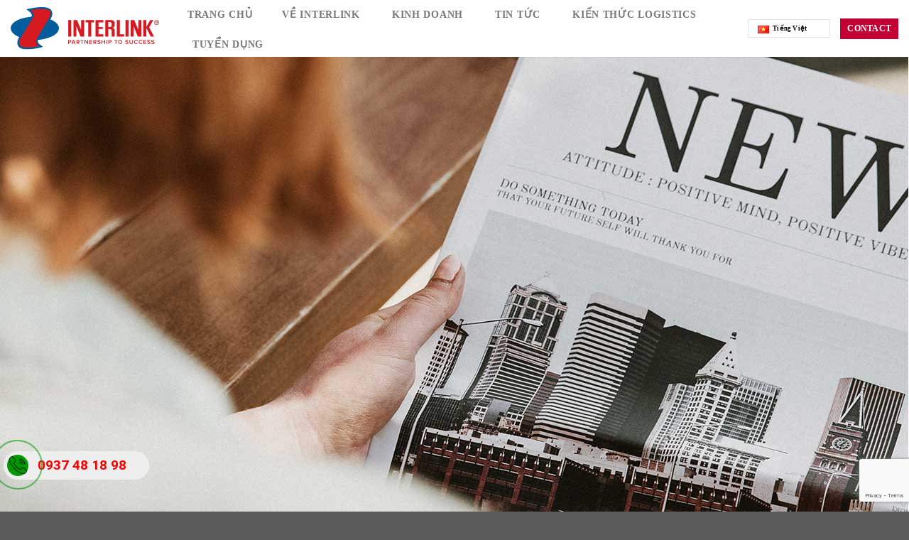

--- FILE ---
content_type: text/html; charset=UTF-8
request_url: https://interlink.com.vn/vi/dich-vu-chuyen-phat-nhanh-quoc-te-voi-tiem-nang-phat-trien-dai-han/
body_size: 14778
content:
<!DOCTYPE html>
<!--[if IE 9 ]> <html lang="vi" class="ie9 loading-site no-js"> <![endif]-->
<!--[if IE 8 ]> <html lang="vi" class="ie8 loading-site no-js"> <![endif]-->
<!--[if (gte IE 9)|!(IE)]><!--><html lang="vi" class="loading-site no-js"> <!--<![endif]-->
<head>
	<meta charset="UTF-8" />
	<meta name="viewport" content="width=device-width, initial-scale=1.0, maximum-scale=1.0, user-scalable=no" />

	<link rel="profile" href="http://gmpg.org/xfn/11" />
	<link rel="pingback" href="https://interlink.com.vn/xmlrpc.php" />
	
  <link rel="stylesheet" type="text/css" href="https://interlink.com.vn/wp-content/themes/wsu-theme-child/assets/css/jquery.fullPage.css" />
<!--   <link rel="stylesheet/less" type="text/css" href="https://interlink.com.vn/wp-content/themes/wsu-theme-child/styles.less" />
  	<script src="//cdnjs.cloudflare.com/ajax/libs/less.js/3.7.1/less.min.js" ></script> -->
	<!-- jQuery 1.8 or later, 33 KB -->
	<script src="https://ajax.googleapis.com/ajax/libs/jquery/1.11.1/jquery.min.js"></script>
	<!-- Fotorama from CDNJS, 19 KB -->
	<link  href="https://cdnjs.cloudflare.com/ajax/libs/fotorama/4.6.4/fotorama.css" rel="stylesheet">
	<script src="https://cdnjs.cloudflare.com/ajax/libs/fotorama/4.6.4/fotorama.js"></script>
	<script>(function(html){html.className = html.className.replace(/\bno-js\b/,'js')})(document.documentElement);</script>
<title>Dịch Vụ Chuyển Phát Nhanh Quốc Tế Với Tiềm Năng Phát Triển Dài Hạn &#8211; Interlink</title>
<meta name='robots' content='max-image-preview:large' />
<meta name="viewport" content="width=device-width, initial-scale=1, maximum-scale=1" /><link rel='dns-prefetch' href='//cdnjs.cloudflare.com' />
<link rel='dns-prefetch' href='//www.google.com' />
<link rel='dns-prefetch' href='//fonts.googleapis.com' />
<link rel="alternate" type="application/rss+xml" title="Dòng thông tin Interlink &raquo;" href="https://interlink.com.vn/vi/feed/" />
<link rel="alternate" type="application/rss+xml" title="Interlink &raquo; Dòng bình luận" href="https://interlink.com.vn/vi/comments/feed/" />
<link rel="alternate" title="oNhúng (JSON)" type="application/json+oembed" href="https://interlink.com.vn/wp-json/oembed/1.0/embed?url=https%3A%2F%2Finterlink.com.vn%2Fvi%2Fdich-vu-chuyen-phat-nhanh-quoc-te-voi-tiem-nang-phat-trien-dai-han%2F" />
<link rel="alternate" title="oNhúng (XML)" type="text/xml+oembed" href="https://interlink.com.vn/wp-json/oembed/1.0/embed?url=https%3A%2F%2Finterlink.com.vn%2Fvi%2Fdich-vu-chuyen-phat-nhanh-quoc-te-voi-tiem-nang-phat-trien-dai-han%2F&#038;format=xml" />
<style id='wp-img-auto-sizes-contain-inline-css' type='text/css'>
img:is([sizes=auto i],[sizes^="auto," i]){contain-intrinsic-size:3000px 1500px}
/*# sourceURL=wp-img-auto-sizes-contain-inline-css */
</style>
<style id='wp-block-library-inline-css' type='text/css'>
:root{--wp-block-synced-color:#7a00df;--wp-block-synced-color--rgb:122,0,223;--wp-bound-block-color:var(--wp-block-synced-color);--wp-editor-canvas-background:#ddd;--wp-admin-theme-color:#007cba;--wp-admin-theme-color--rgb:0,124,186;--wp-admin-theme-color-darker-10:#006ba1;--wp-admin-theme-color-darker-10--rgb:0,107,160.5;--wp-admin-theme-color-darker-20:#005a87;--wp-admin-theme-color-darker-20--rgb:0,90,135;--wp-admin-border-width-focus:2px}@media (min-resolution:192dpi){:root{--wp-admin-border-width-focus:1.5px}}.wp-element-button{cursor:pointer}:root .has-very-light-gray-background-color{background-color:#eee}:root .has-very-dark-gray-background-color{background-color:#313131}:root .has-very-light-gray-color{color:#eee}:root .has-very-dark-gray-color{color:#313131}:root .has-vivid-green-cyan-to-vivid-cyan-blue-gradient-background{background:linear-gradient(135deg,#00d084,#0693e3)}:root .has-purple-crush-gradient-background{background:linear-gradient(135deg,#34e2e4,#4721fb 50%,#ab1dfe)}:root .has-hazy-dawn-gradient-background{background:linear-gradient(135deg,#faaca8,#dad0ec)}:root .has-subdued-olive-gradient-background{background:linear-gradient(135deg,#fafae1,#67a671)}:root .has-atomic-cream-gradient-background{background:linear-gradient(135deg,#fdd79a,#004a59)}:root .has-nightshade-gradient-background{background:linear-gradient(135deg,#330968,#31cdcf)}:root .has-midnight-gradient-background{background:linear-gradient(135deg,#020381,#2874fc)}:root{--wp--preset--font-size--normal:16px;--wp--preset--font-size--huge:42px}.has-regular-font-size{font-size:1em}.has-larger-font-size{font-size:2.625em}.has-normal-font-size{font-size:var(--wp--preset--font-size--normal)}.has-huge-font-size{font-size:var(--wp--preset--font-size--huge)}.has-text-align-center{text-align:center}.has-text-align-left{text-align:left}.has-text-align-right{text-align:right}.has-fit-text{white-space:nowrap!important}#end-resizable-editor-section{display:none}.aligncenter{clear:both}.items-justified-left{justify-content:flex-start}.items-justified-center{justify-content:center}.items-justified-right{justify-content:flex-end}.items-justified-space-between{justify-content:space-between}.screen-reader-text{border:0;clip-path:inset(50%);height:1px;margin:-1px;overflow:hidden;padding:0;position:absolute;width:1px;word-wrap:normal!important}.screen-reader-text:focus{background-color:#ddd;clip-path:none;color:#444;display:block;font-size:1em;height:auto;left:5px;line-height:normal;padding:15px 23px 14px;text-decoration:none;top:5px;width:auto;z-index:100000}html :where(.has-border-color){border-style:solid}html :where([style*=border-top-color]){border-top-style:solid}html :where([style*=border-right-color]){border-right-style:solid}html :where([style*=border-bottom-color]){border-bottom-style:solid}html :where([style*=border-left-color]){border-left-style:solid}html :where([style*=border-width]){border-style:solid}html :where([style*=border-top-width]){border-top-style:solid}html :where([style*=border-right-width]){border-right-style:solid}html :where([style*=border-bottom-width]){border-bottom-style:solid}html :where([style*=border-left-width]){border-left-style:solid}html :where(img[class*=wp-image-]){height:auto;max-width:100%}:where(figure){margin:0 0 1em}html :where(.is-position-sticky){--wp-admin--admin-bar--position-offset:var(--wp-admin--admin-bar--height,0px)}@media screen and (max-width:600px){html :where(.is-position-sticky){--wp-admin--admin-bar--position-offset:0px}}

/*# sourceURL=wp-block-library-inline-css */
</style><style id='global-styles-inline-css' type='text/css'>
:root{--wp--preset--aspect-ratio--square: 1;--wp--preset--aspect-ratio--4-3: 4/3;--wp--preset--aspect-ratio--3-4: 3/4;--wp--preset--aspect-ratio--3-2: 3/2;--wp--preset--aspect-ratio--2-3: 2/3;--wp--preset--aspect-ratio--16-9: 16/9;--wp--preset--aspect-ratio--9-16: 9/16;--wp--preset--color--black: #000000;--wp--preset--color--cyan-bluish-gray: #abb8c3;--wp--preset--color--white: #ffffff;--wp--preset--color--pale-pink: #f78da7;--wp--preset--color--vivid-red: #cf2e2e;--wp--preset--color--luminous-vivid-orange: #ff6900;--wp--preset--color--luminous-vivid-amber: #fcb900;--wp--preset--color--light-green-cyan: #7bdcb5;--wp--preset--color--vivid-green-cyan: #00d084;--wp--preset--color--pale-cyan-blue: #8ed1fc;--wp--preset--color--vivid-cyan-blue: #0693e3;--wp--preset--color--vivid-purple: #9b51e0;--wp--preset--gradient--vivid-cyan-blue-to-vivid-purple: linear-gradient(135deg,rgb(6,147,227) 0%,rgb(155,81,224) 100%);--wp--preset--gradient--light-green-cyan-to-vivid-green-cyan: linear-gradient(135deg,rgb(122,220,180) 0%,rgb(0,208,130) 100%);--wp--preset--gradient--luminous-vivid-amber-to-luminous-vivid-orange: linear-gradient(135deg,rgb(252,185,0) 0%,rgb(255,105,0) 100%);--wp--preset--gradient--luminous-vivid-orange-to-vivid-red: linear-gradient(135deg,rgb(255,105,0) 0%,rgb(207,46,46) 100%);--wp--preset--gradient--very-light-gray-to-cyan-bluish-gray: linear-gradient(135deg,rgb(238,238,238) 0%,rgb(169,184,195) 100%);--wp--preset--gradient--cool-to-warm-spectrum: linear-gradient(135deg,rgb(74,234,220) 0%,rgb(151,120,209) 20%,rgb(207,42,186) 40%,rgb(238,44,130) 60%,rgb(251,105,98) 80%,rgb(254,248,76) 100%);--wp--preset--gradient--blush-light-purple: linear-gradient(135deg,rgb(255,206,236) 0%,rgb(152,150,240) 100%);--wp--preset--gradient--blush-bordeaux: linear-gradient(135deg,rgb(254,205,165) 0%,rgb(254,45,45) 50%,rgb(107,0,62) 100%);--wp--preset--gradient--luminous-dusk: linear-gradient(135deg,rgb(255,203,112) 0%,rgb(199,81,192) 50%,rgb(65,88,208) 100%);--wp--preset--gradient--pale-ocean: linear-gradient(135deg,rgb(255,245,203) 0%,rgb(182,227,212) 50%,rgb(51,167,181) 100%);--wp--preset--gradient--electric-grass: linear-gradient(135deg,rgb(202,248,128) 0%,rgb(113,206,126) 100%);--wp--preset--gradient--midnight: linear-gradient(135deg,rgb(2,3,129) 0%,rgb(40,116,252) 100%);--wp--preset--font-size--small: 13px;--wp--preset--font-size--medium: 20px;--wp--preset--font-size--large: 36px;--wp--preset--font-size--x-large: 42px;--wp--preset--spacing--20: 0.44rem;--wp--preset--spacing--30: 0.67rem;--wp--preset--spacing--40: 1rem;--wp--preset--spacing--50: 1.5rem;--wp--preset--spacing--60: 2.25rem;--wp--preset--spacing--70: 3.38rem;--wp--preset--spacing--80: 5.06rem;--wp--preset--shadow--natural: 6px 6px 9px rgba(0, 0, 0, 0.2);--wp--preset--shadow--deep: 12px 12px 50px rgba(0, 0, 0, 0.4);--wp--preset--shadow--sharp: 6px 6px 0px rgba(0, 0, 0, 0.2);--wp--preset--shadow--outlined: 6px 6px 0px -3px rgb(255, 255, 255), 6px 6px rgb(0, 0, 0);--wp--preset--shadow--crisp: 6px 6px 0px rgb(0, 0, 0);}:where(.is-layout-flex){gap: 0.5em;}:where(.is-layout-grid){gap: 0.5em;}body .is-layout-flex{display: flex;}.is-layout-flex{flex-wrap: wrap;align-items: center;}.is-layout-flex > :is(*, div){margin: 0;}body .is-layout-grid{display: grid;}.is-layout-grid > :is(*, div){margin: 0;}:where(.wp-block-columns.is-layout-flex){gap: 2em;}:where(.wp-block-columns.is-layout-grid){gap: 2em;}:where(.wp-block-post-template.is-layout-flex){gap: 1.25em;}:where(.wp-block-post-template.is-layout-grid){gap: 1.25em;}.has-black-color{color: var(--wp--preset--color--black) !important;}.has-cyan-bluish-gray-color{color: var(--wp--preset--color--cyan-bluish-gray) !important;}.has-white-color{color: var(--wp--preset--color--white) !important;}.has-pale-pink-color{color: var(--wp--preset--color--pale-pink) !important;}.has-vivid-red-color{color: var(--wp--preset--color--vivid-red) !important;}.has-luminous-vivid-orange-color{color: var(--wp--preset--color--luminous-vivid-orange) !important;}.has-luminous-vivid-amber-color{color: var(--wp--preset--color--luminous-vivid-amber) !important;}.has-light-green-cyan-color{color: var(--wp--preset--color--light-green-cyan) !important;}.has-vivid-green-cyan-color{color: var(--wp--preset--color--vivid-green-cyan) !important;}.has-pale-cyan-blue-color{color: var(--wp--preset--color--pale-cyan-blue) !important;}.has-vivid-cyan-blue-color{color: var(--wp--preset--color--vivid-cyan-blue) !important;}.has-vivid-purple-color{color: var(--wp--preset--color--vivid-purple) !important;}.has-black-background-color{background-color: var(--wp--preset--color--black) !important;}.has-cyan-bluish-gray-background-color{background-color: var(--wp--preset--color--cyan-bluish-gray) !important;}.has-white-background-color{background-color: var(--wp--preset--color--white) !important;}.has-pale-pink-background-color{background-color: var(--wp--preset--color--pale-pink) !important;}.has-vivid-red-background-color{background-color: var(--wp--preset--color--vivid-red) !important;}.has-luminous-vivid-orange-background-color{background-color: var(--wp--preset--color--luminous-vivid-orange) !important;}.has-luminous-vivid-amber-background-color{background-color: var(--wp--preset--color--luminous-vivid-amber) !important;}.has-light-green-cyan-background-color{background-color: var(--wp--preset--color--light-green-cyan) !important;}.has-vivid-green-cyan-background-color{background-color: var(--wp--preset--color--vivid-green-cyan) !important;}.has-pale-cyan-blue-background-color{background-color: var(--wp--preset--color--pale-cyan-blue) !important;}.has-vivid-cyan-blue-background-color{background-color: var(--wp--preset--color--vivid-cyan-blue) !important;}.has-vivid-purple-background-color{background-color: var(--wp--preset--color--vivid-purple) !important;}.has-black-border-color{border-color: var(--wp--preset--color--black) !important;}.has-cyan-bluish-gray-border-color{border-color: var(--wp--preset--color--cyan-bluish-gray) !important;}.has-white-border-color{border-color: var(--wp--preset--color--white) !important;}.has-pale-pink-border-color{border-color: var(--wp--preset--color--pale-pink) !important;}.has-vivid-red-border-color{border-color: var(--wp--preset--color--vivid-red) !important;}.has-luminous-vivid-orange-border-color{border-color: var(--wp--preset--color--luminous-vivid-orange) !important;}.has-luminous-vivid-amber-border-color{border-color: var(--wp--preset--color--luminous-vivid-amber) !important;}.has-light-green-cyan-border-color{border-color: var(--wp--preset--color--light-green-cyan) !important;}.has-vivid-green-cyan-border-color{border-color: var(--wp--preset--color--vivid-green-cyan) !important;}.has-pale-cyan-blue-border-color{border-color: var(--wp--preset--color--pale-cyan-blue) !important;}.has-vivid-cyan-blue-border-color{border-color: var(--wp--preset--color--vivid-cyan-blue) !important;}.has-vivid-purple-border-color{border-color: var(--wp--preset--color--vivid-purple) !important;}.has-vivid-cyan-blue-to-vivid-purple-gradient-background{background: var(--wp--preset--gradient--vivid-cyan-blue-to-vivid-purple) !important;}.has-light-green-cyan-to-vivid-green-cyan-gradient-background{background: var(--wp--preset--gradient--light-green-cyan-to-vivid-green-cyan) !important;}.has-luminous-vivid-amber-to-luminous-vivid-orange-gradient-background{background: var(--wp--preset--gradient--luminous-vivid-amber-to-luminous-vivid-orange) !important;}.has-luminous-vivid-orange-to-vivid-red-gradient-background{background: var(--wp--preset--gradient--luminous-vivid-orange-to-vivid-red) !important;}.has-very-light-gray-to-cyan-bluish-gray-gradient-background{background: var(--wp--preset--gradient--very-light-gray-to-cyan-bluish-gray) !important;}.has-cool-to-warm-spectrum-gradient-background{background: var(--wp--preset--gradient--cool-to-warm-spectrum) !important;}.has-blush-light-purple-gradient-background{background: var(--wp--preset--gradient--blush-light-purple) !important;}.has-blush-bordeaux-gradient-background{background: var(--wp--preset--gradient--blush-bordeaux) !important;}.has-luminous-dusk-gradient-background{background: var(--wp--preset--gradient--luminous-dusk) !important;}.has-pale-ocean-gradient-background{background: var(--wp--preset--gradient--pale-ocean) !important;}.has-electric-grass-gradient-background{background: var(--wp--preset--gradient--electric-grass) !important;}.has-midnight-gradient-background{background: var(--wp--preset--gradient--midnight) !important;}.has-small-font-size{font-size: var(--wp--preset--font-size--small) !important;}.has-medium-font-size{font-size: var(--wp--preset--font-size--medium) !important;}.has-large-font-size{font-size: var(--wp--preset--font-size--large) !important;}.has-x-large-font-size{font-size: var(--wp--preset--font-size--x-large) !important;}
/*# sourceURL=global-styles-inline-css */
</style>

<style id='classic-theme-styles-inline-css' type='text/css'>
/*! This file is auto-generated */
.wp-block-button__link{color:#fff;background-color:#32373c;border-radius:9999px;box-shadow:none;text-decoration:none;padding:calc(.667em + 2px) calc(1.333em + 2px);font-size:1.125em}.wp-block-file__button{background:#32373c;color:#fff;text-decoration:none}
/*# sourceURL=/wp-includes/css/classic-themes.min.css */
</style>
<link rel='stylesheet' id='contact-form-7-css' href='https://interlink.com.vn/wp-content/plugins/contact-form-7/includes/css/styles.css?ver=5.4.1' type='text/css' media='all' />
<link rel='stylesheet' id='simplyscrollcss-css' href='https://cdnjs.cloudflare.com/ajax/libs/jquery-simplyscroll/2.1.1/jquery.simplyscroll.min.css?ver=6.9' type='text/css' media='all' />
<link rel='stylesheet' id='custom-style-css' href='https://interlink.com.vn/wp-content/themes/wsu-theme-child/assets/css/jquery.simplyscroll.css?ver=6.9' type='text/css' media='all' />
<link rel='stylesheet' id='fontawesome_css-css' href='https://interlink.com.vn/wp-content/themes/wsu-theme-child/assets/fontawesome/css/fontawesome.css?ver=6.9' type='text/css' media='all' />
<link rel='stylesheet' id='brands_css-css' href='https://interlink.com.vn/wp-content/themes/wsu-theme-child/assets/fontawesome/css/brands.css?ver=6.9' type='text/css' media='all' />
<link rel='stylesheet' id='solid_css-css' href='https://interlink.com.vn/wp-content/themes/wsu-theme-child/assets/fontawesome/css/solid.css?ver=6.9' type='text/css' media='all' />
<link rel='stylesheet' id='flatsome-icons-css' href='https://interlink.com.vn/wp-content/themes/flatsome/assets/css/fl-icons.css?ver=3.12' type='text/css' media='all' />
<link rel='stylesheet' id='flatsome-main-css' href='https://interlink.com.vn/wp-content/themes/flatsome/assets/css/flatsome.css?ver=3.13.2' type='text/css' media='all' />
<link rel='stylesheet' id='flatsome-style-css' href='https://interlink.com.vn/wp-content/themes/wsu-theme-child/style.css?ver=1.0' type='text/css' media='all' />
<link rel='stylesheet' id='flatsome-googlefonts-css' href='//fonts.googleapis.com/css?family=Roboto%3Aregular%2C700%2Cregular%2Cregular%7C-apple-system%2C+BlinkMacSystemFont%2C+%22Segoe+UI%22%2C+Roboto%2C+Oxygen-Sans%2C+Ubuntu%2C+Cantarell%2C+%22Helvetica+Neue%22%2C+sans-serif%3Aregular%2C700&#038;display=swap&#038;ver=3.9' type='text/css' media='all' />
<script type="text/javascript" src="https://cdnjs.cloudflare.com/ajax/libs/jquery-simplyscroll/2.1.1/jquery.simplyscroll.min.js?ver=6.9" id="simplyscrolljs-js"></script>
<script type="text/javascript" src="https://interlink.com.vn/wp-includes/js/jquery/jquery.min.js?ver=3.7.1" id="jquery-core-js"></script>
<script type="text/javascript" src="https://interlink.com.vn/wp-includes/js/jquery/jquery-migrate.min.js?ver=3.4.1" id="jquery-migrate-js"></script>
<link rel="https://api.w.org/" href="https://interlink.com.vn/wp-json/" /><link rel="alternate" title="JSON" type="application/json" href="https://interlink.com.vn/wp-json/wp/v2/posts/8963" /><link rel="EditURI" type="application/rsd+xml" title="RSD" href="https://interlink.com.vn/xmlrpc.php?rsd" />
<meta name="generator" content="WordPress 6.9" />
<link rel="canonical" href="https://interlink.com.vn/vi/dich-vu-chuyen-phat-nhanh-quoc-te-voi-tiem-nang-phat-trien-dai-han/" />
<link rel='shortlink' href='https://interlink.com.vn/?p=8963' />
<!-- HFCM by 99 Robots - Snippet # 1: font -->
<link rel="preconnect" href="https://fonts.googleapis.com">
<link rel="preconnect" href="https://fonts.gstatic.com" crossorigin>
<link href="https://fonts.googleapis.com/css2?family=Arvo:wght@400;700&display=swap" rel="stylesheet">
<!-- /end HFCM by 99 Robots -->
<!-- HFCM by 99 Robots - Snippet # 2: Google -->
<!-- Global site tag (gtag.js) - Google Analytics -->
<script async src="https://www.googletagmanager.com/gtag/js?id=UA-79903865-1"></script>
<script>
  window.dataLayer = window.dataLayer || [];
  function gtag(){dataLayer.push(arguments);}
  gtag('js', new Date());

  gtag('config', 'UA-79903865-1');
</script>

<meta name="google-site-verification" content="mSlEzbZYI2KPz7N5Xx4Ymr9O-NeriZlGdVVz9YD39I0" />

<!-- Google Tag Manager -->
<script>(function(w,d,s,l,i){w[l]=w[l]||[];w[l].push({'gtm.start':
new Date().getTime(),event:'gtm.js'});var f=d.getElementsByTagName(s)[0],
j=d.createElement(s),dl=l!='dataLayer'?'&l='+l:'';j.async=true;j.src=
'https://www.googletagmanager.com/gtm.js?id='+i+dl;f.parentNode.insertBefore(j,f);
})(window,document,'script','dataLayer','GTM-T4JL847');</script>
<!-- End Google Tag Manager -->

<!-- interlink.com.vn – GA4 -->
<!-- Global site tag (gtag.js) - Google Analytics -->
<script async src="https://www.googletagmanager.com/gtag/js?id=G-2QNKMK7QQC"></script>
<script>
  window.dataLayer = window.dataLayer || [];
  function gtag(){dataLayer.push(arguments);}
  gtag('js', new Date());

  gtag('config', 'G-2QNKMK7QQC');
</script>
<!-- /end HFCM by 99 Robots -->
<!-- HFCM by 99 Robots - Snippet # 3: call -->
<!-- HFCM by 99 Robots - Snippet # 15: test call -->

<div class="fix_tel">
<div class="ring-alo-phone ring-alo-green ring-alo-show" id="ring-alo-phoneIcon" style="right: 150px; bottom: -12px;">
<div class="ring-alo-ph-circle"></div>
<div class="ring-alo-ph-circle-fill"></div>
<div class="ring-alo-ph-img-circle">
<a href="tel:0937481898"><img class="lazy" src="/wp-content/uploads/2022/01/call.png" alt="G"></a>
</div>
</div>
<div class="tel">
<a href="tel:0937481898"><p class="fone">0937 48 18 98</p></a>
</div></div>

<style>
.fone {
font-size: 19px; /* chữ cạnh nút gọi */
color: #f00;
line-height: 40px;
font-weight: bold;
padding-left: 48px; /* cách bên trái cho chữ */
margin: 0 0;
}
.fix_tel { position:fixed; bottom:45px; left:5px; z-index:999;} /* left 18px là cách bên trái 18px. nếu muốn cho nút gọi sang phải thay là right */
.fix_tel a {text-decoration: none; display:block;}
.tel { background: #eee;width:205px; height:40px; position:relative; overflow:hidden;background-size:40px;border-radius:28px;border:none}
.ring-alo-phone {
background-color: transparent;
cursor: pointer;
height: 80px;
position: absolute;
transition: visibility 0.5s ease 0s;
visibility: hidden;
width: 80px;
z-index: 200000 !important;
}
.ring-alo-phone.ring-alo-show {
visibility: visible;
}
.ring-alo-phone.ring-alo-hover, .ring-alo-phone:hover {
opacity: 1;
}
.ring-alo-ph-circle {
animation: 1.2s ease-in-out 0s normal none infinite running ring-alo-circle-anim;
background-color: transparent;
border: 2px solid rgba(30, 30, 30, 0.4);
border-radius: 100%;
height: 70px;
left: 10px;
opacity: 0.1;
position: absolute;
top: 12px;
transform-origin: 50% 50% 0;
transition: all 0.5s ease 0s;
width: 70px;
}
.ring-alo-phone.ring-alo-active .ring-alo-ph-circle {
animation: 1.1s ease-in-out 0s normal none infinite running ring-alo-circle-anim !important;
}
.ring-alo-phone.ring-alo-static .ring-alo-ph-circle {
animation: 2.2s ease-in-out 0s normal none infinite running ring-alo-circle-anim !important;
}
.ring-alo-phone.ring-alo-hover .ring-alo-ph-circle, .ring-alo-phone:hover .ring-alo-ph-circle {
border-color: #009900;
opacity: 0.5;
}
.ring-alo-phone.ring-alo-green.ring-alo-hover .ring-alo-ph-circle, .ring-alo-phone.ring-alo-green:hover .ring-alo-ph-circle {
border-color: #baf5a7;
opacity: 0.5;
}
.ring-alo-phone.ring-alo-green .ring-alo-ph-circle {
border-color: #009900;
opacity: 0.5;
}
.ring-alo-ph-circle-fill {
animation: 2.3s ease-in-out 0s normal none infinite running ring-alo-circle-fill-anim;
background-color: #000;
border: 2px solid transparent;
border-radius: 100%;
height: 30px;
left: 30px;
opacity: 0.1;
position: absolute;
top: 33px;
transform-origin: 50% 50% 0;
transition: all 0.5s ease 0s;
width: 30px;
}
.ring-alo-phone.ring-alo-hover .ring-alo-ph-circle-fill, .ring-alo-phone:hover .ring-alo-ph-circle-fill {
background-color: rgba(0, 175, 242, 0.5);
opacity: 0.75 !important;
}
.ring-alo-phone.ring-alo-green.ring-alo-hover .ring-alo-ph-circle-fill, .ring-alo-phone.ring-alo-green:hover .ring-alo-ph-circle-fill {
background-color: rgba(117, 235, 80, 0.5);
opacity: 0.75 !important;
}
.ring-alo-phone.ring-alo-green .ring-alo-ph-circle-fill {
background-color: rgba(0, 175, 242, 0.5);
opacity: 0.75 !important;
}

.ring-alo-ph-img-circle {
animation: 1s ease-in-out 0s normal none infinite running ring-alo-circle-img-anim;
border: 2px solid transparent;
border-radius: 100%;
height: 30px;
left: 30px;
opacity: 1;
position: absolute;
top: 33px;
transform-origin: 50% 50% 0;
width: 30px;
}

.ring-alo-phone.ring-alo-hover .ring-alo-ph-img-circle, .ring-alo-phone:hover .ring-alo-ph-img-circle {
background-color: #009900;
}
.ring-alo-phone.ring-alo-green.ring-alo-hover .ring-alo-ph-img-circle, .ring-alo-phone.ring-alo-green:hover .ring-alo-ph-img-circle {
background-color: #75eb50;
}
.ring-alo-phone.ring-alo-green .ring-alo-ph-img-circle {
background-color: #009900;
}
@keyframes ring-alo-circle-anim {
0% {
opacity: 0.1;
transform: rotate(0deg) scale(0.5) skew(1deg);
}
30% {
opacity: 0.5;
transform: rotate(0deg) scale(0.7) skew(1deg);
}
100% {
opacity: 0.6;
transform: rotate(0deg) scale(1) skew(1deg);
}
}

@keyframes ring-alo-circle-img-anim {
0% {
transform: rotate(0deg) scale(1) skew(1deg);
}
10% {
transform: rotate(-25deg) scale(1) skew(1deg);
}
20% {
transform: rotate(25deg) scale(1) skew(1deg);
}
30% {
transform: rotate(-25deg) scale(1) skew(1deg);
}
40% {
transform: rotate(25deg) scale(1) skew(1deg);
}
50% {
transform: rotate(0deg) scale(1) skew(1deg);
}
100% {
transform: rotate(0deg) scale(1) skew(1deg);
}
}
@keyframes ring-alo-circle-fill-anim {
0% {
opacity: 0.2;
transform: rotate(0deg) scale(0.7) skew(1deg);
}
50% {
opacity: 0.2;
transform: rotate(0deg) scale(1) skew(1deg);
}
100% {
opacity: 0.2;
transform: rotate(0deg) scale(0.7) skew(1deg);
}
}
.ring-alo-ph-img-circle a img {
padding: 1px 0 12px 1px;
width: 30px;
position: relative;
top: -1px;
}
</style>

<!-- /end HFCM by 99 Robots -->
<!-- /end HFCM by 99 Robots -->
<!-- HFCM by 99 Robots - Snippet # 4: favicon -->
<link rel="apple-touch-icon" sizes="180x180" href="/apple-touch-icon.png">
<link rel="icon" type="image/png" sizes="32x32" href="/favicon-32x32.png">
<link rel="icon" type="image/png" sizes="16x16" href="/favicon-16x16.png">
<link rel="manifest" href="/site.webmanifest">
<!-- /end HFCM by 99 Robots -->
<style>.bg{opacity: 0; transition: opacity 1s; -webkit-transition: opacity 1s;} .bg-loaded{opacity: 1;}</style><!--[if IE]><link rel="stylesheet" type="text/css" href="https://interlink.com.vn/wp-content/themes/flatsome/assets/css/ie-fallback.css"><script src="//cdnjs.cloudflare.com/ajax/libs/html5shiv/3.6.1/html5shiv.js"></script><script>var head = document.getElementsByTagName('head')[0],style = document.createElement('style');style.type = 'text/css';style.styleSheet.cssText = ':before,:after{content:none !important';head.appendChild(style);setTimeout(function(){head.removeChild(style);}, 0);</script><script src="https://interlink.com.vn/wp-content/themes/flatsome/assets/libs/ie-flexibility.js"></script><![endif]--><link rel="icon" href="https://interlink.com.vn/wp-content/uploads/2022/01/cropped-interlink-logo-favi-32x32.png" sizes="32x32" />
<link rel="icon" href="https://interlink.com.vn/wp-content/uploads/2022/01/cropped-interlink-logo-favi-192x192.png" sizes="192x192" />
<link rel="apple-touch-icon" href="https://interlink.com.vn/wp-content/uploads/2022/01/cropped-interlink-logo-favi-180x180.png" />
<meta name="msapplication-TileImage" content="https://interlink.com.vn/wp-content/uploads/2022/01/cropped-interlink-logo-favi-270x270.png" />
<style id="custom-css" type="text/css">:root {--primary-color: #c40238;}.full-width .ubermenu-nav, .container, .row{max-width: 1450px}.row.row-collapse{max-width: 1420px}.row.row-small{max-width: 1442.5px}.row.row-large{max-width: 1480px}.header-main{height: 80px}#logo img{max-height: 80px}#logo{width:209px;}.header-top{min-height: 25px}.transparent .header-main{height: 90px}.transparent #logo img{max-height: 90px}.has-transparent + .page-title:first-of-type,.has-transparent + #main > .page-title,.has-transparent + #main > div > .page-title,.has-transparent + #main .page-header-wrapper:first-of-type .page-title{padding-top: 140px;}.header.show-on-scroll,.stuck .header-main{height:70px!important}.stuck #logo img{max-height: 70px!important}.header-bg-color, .header-wrapper {background-color: #ffffff}.header-bottom {background-color: #f1f1f1}.top-bar-nav > li > a{line-height: 16px }@media (max-width: 549px) {.header-main{height: 70px}#logo img{max-height: 70px}}/* Color */.accordion-title.active, .has-icon-bg .icon .icon-inner,.logo a, .primary.is-underline, .primary.is-link, .badge-outline .badge-inner, .nav-outline > li.active> a,.nav-outline >li.active > a, .cart-icon strong,[data-color='primary'], .is-outline.primary{color: #c40238;}/* Color !important */[data-text-color="primary"]{color: #c40238!important;}/* Background Color */[data-text-bg="primary"]{background-color: #c40238;}/* Background */.scroll-to-bullets a,.featured-title, .label-new.menu-item > a:after, .nav-pagination > li > .current,.nav-pagination > li > span:hover,.nav-pagination > li > a:hover,.has-hover:hover .badge-outline .badge-inner,button[type="submit"], .button.wc-forward:not(.checkout):not(.checkout-button), .button.submit-button, .button.primary:not(.is-outline),.featured-table .title,.is-outline:hover, .has-icon:hover .icon-label,.nav-dropdown-bold .nav-column li > a:hover, .nav-dropdown.nav-dropdown-bold > li > a:hover, .nav-dropdown-bold.dark .nav-column li > a:hover, .nav-dropdown.nav-dropdown-bold.dark > li > a:hover, .is-outline:hover, .tagcloud a:hover,.grid-tools a, input[type='submit']:not(.is-form), .box-badge:hover .box-text, input.button.alt,.nav-box > li > a:hover,.nav-box > li.active > a,.nav-pills > li.active > a ,.current-dropdown .cart-icon strong, .cart-icon:hover strong, .nav-line-bottom > li > a:before, .nav-line-grow > li > a:before, .nav-line > li > a:before,.banner, .header-top, .slider-nav-circle .flickity-prev-next-button:hover svg, .slider-nav-circle .flickity-prev-next-button:hover .arrow, .primary.is-outline:hover, .button.primary:not(.is-outline), input[type='submit'].primary, input[type='submit'].primary, input[type='reset'].button, input[type='button'].primary, .badge-inner{background-color: #c40238;}/* Border */.nav-vertical.nav-tabs > li.active > a,.scroll-to-bullets a.active,.nav-pagination > li > .current,.nav-pagination > li > span:hover,.nav-pagination > li > a:hover,.has-hover:hover .badge-outline .badge-inner,.accordion-title.active,.featured-table,.is-outline:hover, .tagcloud a:hover,blockquote, .has-border, .cart-icon strong:after,.cart-icon strong,.blockUI:before, .processing:before,.loading-spin, .slider-nav-circle .flickity-prev-next-button:hover svg, .slider-nav-circle .flickity-prev-next-button:hover .arrow, .primary.is-outline:hover{border-color: #c40238}.nav-tabs > li.active > a{border-top-color: #c40238}.widget_shopping_cart_content .blockUI.blockOverlay:before { border-left-color: #c40238 }.woocommerce-checkout-review-order .blockUI.blockOverlay:before { border-left-color: #c40238 }/* Fill */.slider .flickity-prev-next-button:hover svg,.slider .flickity-prev-next-button:hover .arrow{fill: #c40238;}.success.is-underline:hover,.success.is-outline:hover,.success{background-color: #0f538f}.success-color, .success.is-link, .success.is-outline{color: #0f538f;}.success-border{border-color: #0f538f!important;}/* Color !important */[data-text-color="success"]{color: #0f538f!important;}/* Background Color */[data-text-bg="success"]{background-color: #0f538f;}body{font-size: 110%;}@media screen and (max-width: 549px){body{font-size: 100%;}}body{font-family:"Roboto", sans-serif}body{font-weight: 0}body{color: #363739}.nav > li > a {font-family:"-apple-system, BlinkMacSystemFont, "Segoe UI", Roboto, Oxygen-Sans, Ubuntu, Cantarell, "Helvetica Neue", sans-serif", sans-serif;}.mobile-sidebar-levels-2 .nav > li > ul > li > a {font-family:"-apple-system, BlinkMacSystemFont, "Segoe UI", Roboto, Oxygen-Sans, Ubuntu, Cantarell, "Helvetica Neue", sans-serif", sans-serif;}.nav > li > a {font-weight: 700;}.mobile-sidebar-levels-2 .nav > li > ul > li > a {font-weight: 700;}h1,h2,h3,h4,h5,h6,.heading-font, .off-canvas-center .nav-sidebar.nav-vertical > li > a{font-family: "Roboto", sans-serif;}h1,h2,h3,h4,h5,h6,.heading-font,.banner h1,.banner h2{font-weight: 700;}h1,h2,h3,h4,h5,h6,.heading-font{color: #d71920;}.alt-font{font-family: "Roboto", sans-serif;}.alt-font{font-weight: 0!important;}a{color: #333333;}.footer-1{background-color: #363739}.label-new.menu-item > a:after{content:"New";}.label-hot.menu-item > a:after{content:"Hot";}.label-sale.menu-item > a:after{content:"Sale";}.label-popular.menu-item > a:after{content:"Popular";}</style>
</head>


<body class="wp-singular post-template-default single single-post postid-8963 single-format-standard wp-theme-flatsome wp-child-theme-wsu-theme-child lightbox nav-dropdown-has-arrow nav-dropdown-has-shadow nav-dropdown-has-border mobile-submenu-slide mobile-submenu-slide-levels-2 mobile-submenu-toggle">
   <script type="text/javascript" src="https://interlink.com.vn/wp-content/themes/wsu-theme-child/assets/js/jquery.fullPage.js"></script>

<a class="skip-link screen-reader-text" href="#main">Skip to content</a>

<div id="wrapper">


<header id="header" class="header has-sticky sticky-jump">
   <div class="header-wrapper">
	<div id="masthead" class="header-main ">
      <div class="header-inner flex-row container logo-left medium-logo-center" role="navigation">

          <!-- Logo -->
          <div id="logo" class="flex-col logo">
            <!-- Header logo -->
<a href="https://interlink.com.vn/vi/" title="Interlink" rel="home">
    <img width="209" height="80" src="https://interlink.com.vn/wp-content/uploads/2021/06/interlink-logo.svg" class="header_logo header-logo" alt="Interlink"/><img  width="209" height="80" src="https://interlink.com.vn/wp-content/uploads/2021/06/interlink-logo.svg" class="header-logo-dark" alt="Interlink"/></a>
          </div>

          <!-- Mobile Left Elements -->
          <div class="flex-col show-for-medium flex-left">
            <ul class="mobile-nav nav nav-left ">
              <li class="nav-icon has-icon">
  		<a href="#" data-open="#main-menu" data-pos="left" data-bg="main-menu-overlay" data-color="" class="is-small" aria-label="Menu" aria-controls="main-menu" aria-expanded="false">
		
		  <i class="icon-menu" ></i>
		  		</a>
	</li>            </ul>
          </div>

          <!-- Left Elements -->
          <div class="flex-col hide-for-medium flex-left
            flex-grow">
            <ul class="header-nav header-nav-main nav nav-left  nav-uppercase" >
              <li id="menu-item-14049" class="menu-item menu-item-type-post_type menu-item-object-page menu-item-home menu-item-14049 menu-item-design-default"><a href="https://interlink.com.vn/vi/" class="nav-top-link">Trang Chủ</a></li>
<li id="menu-item-1088" class="menu-item menu-item-type-custom menu-item-object-custom menu-item-has-children menu-item-1088 menu-item-design-default has-dropdown"><a href="#" class="nav-top-link">Về Interlink<i class="icon-angle-down" ></i></a>
<ul class="sub-menu nav-dropdown nav-dropdown-default">
	<li id="menu-item-1108" class="menu-item menu-item-type-custom menu-item-object-custom menu-item-1108"><a href="/vi/gioi-thieu-chung/">Giới Thiệu Chung</a></li>
	<li id="menu-item-13549" class="menu-item menu-item-type-post_type menu-item-object-page menu-item-13549"><a href="https://interlink.com.vn/vi/tam-nhin-su-menh/">Tầm nhìn &#038; Sứ mệnh</a></li>
	<li id="menu-item-11535" class="menu-item menu-item-type-custom menu-item-object-custom menu-item-11535"><a href="/vi/ve-interlink/thong-diep-tu-ceo/">Thông điệp từ CEO</a></li>
	<li id="menu-item-11536" class="menu-item menu-item-type-custom menu-item-object-custom menu-item-11536"><a href="/vi/ve-interlink/lich-su-hinh-thanh/">Lịch Sử Hình Thành</a></li>
	<li id="menu-item-14528" class="menu-item menu-item-type-post_type menu-item-object-page menu-item-14528"><a href="https://interlink.com.vn/vi/ve-interlink/chung-nhan-giai-thuong/">Chứng nhận &#038; Giải thưởng</a></li>
	<li id="menu-item-19585" class="menu-item menu-item-type-custom menu-item-object-custom menu-item-19585"><a href="/ve-interlink/khach-hang-cua-chung-toi/">Khách Hàng Của Chúng Tôi</a></li>
</ul>
</li>
<li id="menu-item-1089" class="menu-item menu-item-type-custom menu-item-object-custom menu-item-has-children menu-item-1089 menu-item-design-default has-dropdown"><a href="#" class="nav-top-link">Kinh doanh<i class="icon-angle-down" ></i></a>
<ul class="sub-menu nav-dropdown nav-dropdown-default">
	<li id="menu-item-13681" class="menu-item menu-item-type-post_type menu-item-object-page menu-item-13681"><a href="https://interlink.com.vn/vi/dich-vu/van-chuyen-duong-bien/">Vận Chuyển Đường Biển</a></li>
	<li id="menu-item-13682" class="menu-item menu-item-type-post_type menu-item-object-page menu-item-13682"><a href="https://interlink.com.vn/vi/dich-vu/van-chuyen-duong-hang-khong/">Vận Chuyển Đường Hàng Không</a></li>
	<li id="menu-item-14902" class="menu-item menu-item-type-post_type menu-item-object-page menu-item-14902"><a href="https://interlink.com.vn/vi/dich-vu/dich-vu-hai-quan/">Dịch Vụ Hải Quan</a></li>
	<li id="menu-item-14716" class="menu-item menu-item-type-post_type menu-item-object-page menu-item-14716"><a href="https://interlink.com.vn/vi/dich-vu/cho-thue-kho-bai/">Cho Thuê Kho Bãi</a></li>
	<li id="menu-item-14739" class="menu-item menu-item-type-post_type menu-item-object-page menu-item-14739"><a href="https://interlink.com.vn/vi/dich-vu/hang-du-an/">Hàng Dự Án</a></li>
	<li id="menu-item-14192" class="menu-item menu-item-type-post_type menu-item-object-page menu-item-14192"><a href="https://interlink.com.vn/vi/dich-vu/hang-nha-chua/">Hàng Nhà Chùa</a></li>
	<li id="menu-item-13866" class="menu-item menu-item-type-post_type menu-item-object-page menu-item-13866"><a href="https://interlink.com.vn/vi/dich-vu/van-chuyen-noi-dia/">Vận Chuyển Nội Địa</a></li>
	<li id="menu-item-15553" class="menu-item menu-item-type-post_type menu-item-object-page menu-item-15553"><a href="https://interlink.com.vn/vi/dich-vu/dich-vu-chuyen-don/">Dịch vụ Chuyển Dọn</a></li>
</ul>
</li>
<li id="menu-item-1104" class="menu-item menu-item-type-custom menu-item-object-custom menu-item-has-children menu-item-1104 menu-item-design-default has-dropdown"><a href="#" class="nav-top-link">Tin Tức<i class="icon-angle-down" ></i></a>
<ul class="sub-menu nav-dropdown nav-dropdown-default">
	<li id="menu-item-12574" class="menu-item menu-item-type-custom menu-item-object-custom menu-item-has-children menu-item-12574 nav-dropdown-col"><a href="https://interlink.com.vn/vi/category/tin-tuc/tin-tuc-interlink/">Tin Tức Interlink</a>
	<ul class="sub-menu nav-column nav-dropdown-default">
		<li id="menu-item-17274" class="menu-item menu-item-type-custom menu-item-object-custom menu-item-17274"><a href="/category/tin-tuc/tin-tuc-interlink/2002-2010/">2002 &#8211; 2010</a></li>
		<li id="menu-item-17275" class="menu-item menu-item-type-custom menu-item-object-custom menu-item-17275"><a href="/category/tin-tuc/tin-tuc-interlink/2010-2017/">2010 &#8211; 2017</a></li>
		<li id="menu-item-17276" class="menu-item menu-item-type-custom menu-item-object-custom menu-item-17276"><a href="/category/tin-tuc/tin-tuc-interlink/2017-2020/">2017 &#8211; 2020</a></li>
		<li id="menu-item-17277" class="menu-item menu-item-type-custom menu-item-object-custom menu-item-17277"><a href="/category/tin-tuc/tin-tuc-interlink/2020-2025/">2020 &#8211; 2025</a></li>
	</ul>
</li>
	<li id="menu-item-1105" class="menu-item menu-item-type-custom menu-item-object-custom menu-item-1105"><a href="https://interlink.com.vn/vi/category/tin-tuc-logistics-vi/">Tin Tức Logistics</a></li>
</ul>
</li>
<li id="menu-item-14179" class="menu-item menu-item-type-custom menu-item-object-custom menu-item-has-children menu-item-14179 menu-item-design-default has-dropdown"><a href="#" class="nav-top-link">Kiến thức logistics<i class="icon-angle-down" ></i></a>
<ul class="sub-menu nav-dropdown nav-dropdown-default">
	<li id="menu-item-14180" class="menu-item menu-item-type-custom menu-item-object-custom menu-item-14180"><a href="https://interlink.com.vn/vi/category/kien-thuc-logistics/cac-cau-hoi-thuong-gap/">Các câu hỏi thường gặp</a></li>
	<li id="menu-item-14181" class="menu-item menu-item-type-custom menu-item-object-custom menu-item-14181"><a href="https://interlink.com.vn/vi/category/kien-thuc-logistics/anh-van-chuyen-nganh/">Anh văn chuyên ngành</a></li>
	<li id="menu-item-14182" class="menu-item menu-item-type-custom menu-item-object-custom menu-item-14182"><a href="https://interlink.com.vn/vi/category/kien-thuc-logistics/kien-thuc-nganh/">Kiến thức ngành</a></li>
</ul>
</li>
<li id="menu-item-1109" class="menu-item menu-item-type-custom menu-item-object-custom menu-item-1109 menu-item-design-default"><a href="/category/interlink-tuyen-dung-vi/" class="nav-top-link">Tuyển dụng</a></li>
            </ul>
          </div>

          <!-- Right Elements -->
          <div class="flex-col hide-for-medium flex-right">
            <ul class="header-nav header-nav-main nav nav-right  nav-uppercase">
              <li class="has-dropdown header-language-dropdown">
	<a href="#">
		Tiếng Việt		<i class="image-icon"><img src="https://interlink.com.vn/wp-content/plugins/polylang/flags/vn.png" alt="Tiếng Việt"/></i>		<i class="icon-angle-down" ></i>	</a>
	<ul class="nav-dropdown nav-dropdown-default">
		<li><a href="https://interlink.com.vn/vi/dich-vu-chuyen-phat-nhanh-quoc-te-voi-tiem-nang-phat-trien-dai-han/" hreflang="vi"><i class="icon-image"><img src="https://interlink.com.vn/wp-content/plugins/polylang/flags/vn.png" alt="Tiếng Việt"/></i> Tiếng Việt</a></li><li><a href="https://interlink.com.vn/en/" hreflang="en"><i class="icon-image"><img src="https://interlink.com.vn/wp-content/plugins/polylang/flags/gb.png" alt="English"/></i> English</a></li>	</ul>
</li>
<li class="html custom html_topbar_left"><a href="https://interlink.com.vn/vi/lien-he/">Contact</a></li>            </ul>
          </div>

          <!-- Mobile Right Elements -->
          <div class="flex-col show-for-medium flex-right">
            <ul class="mobile-nav nav nav-right ">
                          </ul>
          </div>

      </div>
     
            <div class="container"><div class="top-divider full-width"></div></div>
      </div><div id="wide-nav" class="header-bottom wide-nav show-for-medium">
    <div class="flex-row container">

            
            
            
                          <div class="flex-col show-for-medium flex-grow">
                  <ul class="nav header-bottom-nav nav-center mobile-nav  nav-uppercase">
                      <li class="has-dropdown header-language-dropdown">
	<a href="#">
		Tiếng Việt		<i class="image-icon"><img src="https://interlink.com.vn/wp-content/plugins/polylang/flags/vn.png" alt="Tiếng Việt"/></i>		<i class="icon-angle-down" ></i>	</a>
	<ul class="nav-dropdown nav-dropdown-default">
		<li><a href="https://interlink.com.vn/vi/dich-vu-chuyen-phat-nhanh-quoc-te-voi-tiem-nang-phat-trien-dai-han/" hreflang="vi"><i class="icon-image"><img src="https://interlink.com.vn/wp-content/plugins/polylang/flags/vn.png" alt="Tiếng Việt"/></i> Tiếng Việt</a></li><li><a href="https://interlink.com.vn/en/" hreflang="en"><i class="icon-image"><img src="https://interlink.com.vn/wp-content/plugins/polylang/flags/gb.png" alt="English"/></i> English</a></li>	</ul>
</li>
                  </ul>
              </div>
            
    </div>
</div>

<div class="header-bg-container fill"><div class="header-bg-image fill"></div><div class="header-bg-color fill"></div></div>   </div><!-- header-wrapper-->
</header>


<main id="main" class="">


<div id="content" class="blog-wrapper blog-single page-wrapper">
	
	<div class="visual company " style="margin-bottom: 10px;">

<!-- Add images to <div class="fotorama"></div> -->
<div class="fotorama" data-autoplay="5000">
                <img src="https://interlink.com.vn/wp-content/uploads/2022/01/Interlink_news-2.jpg">
        
</div>
<div class="row align-center">

	<div class="large-12 col">
	
	


<article id="post-8963" class="post-8963 post type-post status-publish format-standard has-post-thumbnail hentry category-tin-tuc-logistics-vi">
	<div class="article-inner ">
				<div class="entry-content single-page">
	<div class="the_title_post">
		<!-- <h3 class="title">Dịch Vụ Chuyển Phát Nhanh Quốc Tế Với Tiềm Năng Phát Triển Dài Hạn</h3> -->
	</div>
	<p>&nbsp;</p>
<div style="font-size: 17px; font-family: Rockwell Regular;">
<p><em>Ngành <strong>dịch vụ chuyển phát nhanh quốc tế</strong> đang phát triển mạnh mẽ trong vòng 5 năm qua, luôn mở rộng và thích nghi với sự thay đổi liên tục của thị trường.<span id="more-8963"></span> Đối với những nhà đầu tư có hứng thú với ngành này, đây là một giai đoạn rất sáng sủa với nhiều cơ hội thành công trong kỷ nguyên Internet.</em></p>
<p>Tương lai có vẻ rất tươi sáng với ngành dịch vụ chuyển phát nhanh quốc tế, theo ước tính số lượng bưu phẩm gửi đi hàng năm tăng 40% vào năm 2019, và đạt sắp xỉ 3 tỷ đơn hàng. Hơn bao giờ hết, đầu tư vào các <strong>công ty chuyển phát nhanh</strong> sẽ đem lại “quả ngọt” với sự dự đoán tăng trưởng ngành sẽ tiếp tục mạnh mẽ.</p>
<p><strong>Ảnh hưởng từ Thương mại điện tử:</strong><br />
Rõ ràng ngành thương mại điện tử đã đem đến một ảnh hưởng rất tích cực đối với ngành dịch vụ chuyển phát nhanh quốc tế và góp phần thúc đẩy sự phát triển của ngành này. Trong khi phương thức bưu điện truyền thống gửi và nhận hàng đang sụt giảm trong mọi hình thức đóng gói. Ngành bưu điện đang cạnh tranh rất vất vả với hình thức đặt hàng online đang tăng trưởng trên toàn cầu.</p>
<p>Tại Châu Âu, Ấn Độ và Trung Quốc, thương mại điện tử đang tăng trưởng “chóng mặt”, mở ra nhiều cơ hội cho ngành dịch vụ chuyển phát nhanh quốc tế phát triển. Có dự đoán rằng thị trường thương mại điện tử sẽ tạo ra doanh số khoảng 2,4 ngàn tỷ đô đến năm 2018, cũng được xem là một cú hích lớn với ngành chuyển phát nhanh.</p>
<p><img fetchpriority="high" decoding="async" class="lazy-load size-full wp-image-8969 aligncenter" src="data:image/svg+xml,%3Csvg%20viewBox%3D%220%200%20850%20300%22%20xmlns%3D%22http%3A%2F%2Fwww.w3.org%2F2000%2Fsvg%22%3E%3C%2Fsvg%3E" data-src="http://interlink.com.vn/wp-content/uploads/2017/02/dich-vu-chuyen-phat-nhanh-quoc-te.jpg" alt="dịch vụ chuyển phát nhanh quốc tế giá rẻ" width="850" height="300" /></p>
<p style="text-align: center;">D<em>ịch vụ chuyển phát nhanh quốc tế đang có cơ hội phát triển nhanh nhờ ứng dụng công nghệ</em></p>
<p><strong>Khách hàng chi nhiều tiền hơn:</strong><br />
Sự phát triển của thị trường thương mại điện tử được thúc đẩy bởi việc khách hàng chi nhiều hơn và yêu cầu cao về sự thuận tiện. Khi mua sắm trực tuyến trở thành thói quen của rất nhiều người, từ thực phẩm, quần áo, quà tặng và rất nhiều thứ khác, điều đó cần đến dịch vụ chuyển phát nhanh và giao nhận.</p>
<p>Theo dự đoán, tốc độ tăng trong chi tiêu của người tiêu dùng sẽ tiếp tục gia tăng trong tương lai, đặc biệt là thanh toán trực tuyến. Lĩnh vực giao nhận và chuyển phát nhanh quốc tế cũng sẽ hưởng lợi từ điều này và tiếp tục phát triển.</p>
<p><strong>Những cơ hội trong tương lai:</strong><br />
Rất nhiều các công ty dịch vụ chuyển phát nhanh quốc tế đang chuẩn bị áp dụng các mô hình giao nhận và vận chuyển mới nhằm nắm bắt nhu cầu đang gia tăng và sự thay đổi của thị trường. Một trong số đó là việc cung cấp thêm các dịch vụ nội địa, như tận dụng lực lượng giao hàng trong nước cho cả các đơn hàng trong nước và quốc tế.</p>
<p>Một số phương thức sẽ được áp dụng để giảm chi phí và thời gian giao hàng, cùng với sự đòi hỏi ngày càng cao của khách hàng về sự thuận tiện trong giao nhận. Công nghệ sẽ phát triển nhanh nhất ở nơi cần nó nhất, do đó có thể tin rằng lĩnh vực chuyển phát nhanh quốc tế sẽ phát triển rất nhanh và áp dụng nhiều công nghệ mới trong tương lai gần. Và điều này hẳn là một tin vui cho những nhà đầu tư vào thị trường này.</p>
</div>

	
	</div>



	</div>
</article>




<div id="comments" class="comments-area">

	
	
	
	
</div>
	</div>

</div>

</div>


</main><!-- #main -->



<script type="text/javascript">
  jQuery(document).ready(function() {
    jQuery('#fullpage').fullpage({
      verticalCentered: false,
      fixedElements: '#footer',
      navigation: true,
      controlArrows: false,
      resetSliders: 500,
      afterLoad: function(anchorLink, index){
         if(index == 8 )
            {
              jQuery('footer').addClass('footer_fixed');
            }else{
              jQuery('footer').removeClass('footer_fixed');
            }
          if (index == 7) {
              autoslide = setInterval(function() {
                  jQuery.fn.fullpage.moveSlideRight();
              }, 5000);
          }
      },

    });
 
  });

</script>

<footer id="footer" class="footer-wrapper">


	
<!-- FOOTER 1 -->
<div class="footer-widgets footer footer-1">
		<div class="row large-columns-1 mb-0">
	   		
		<div id="block_widget-3" class="col pb-0 widget block_widget">
		
		<div class="row row-small foo0ter"  id="row-1285648041">


	<div id="col-1027029577" class="col small-12 large-12"  >
		<div class="col-inner"  >
			
			

<div class="row footer0"  id="row-731419790">


	<div id="col-2134417591" class="col menu_ft medium-3 small-6 large-3"  >
		<div class="col-inner"  >
			
			

	<div id="text-596052565" class="text title">
		

VỀ INTERLINK
			</div>
	
<div class="menu-ve-interlink-container"><ul id="menu-ve-interlink" class="menu"><li id="menu-item-12161" class="menu-item menu-item-type-post_type menu-item-object-page menu-item-12161"><a href="https://interlink.com.vn/vi/ve-interlink/gioi-thieu-chung/">Giới Thiệu Chung</a></li>
<li id="menu-item-12162" class="menu-item menu-item-type-post_type menu-item-object-page menu-item-12162"><a href="https://interlink.com.vn/vi/tam-nhin-su-menh/">Tầm nhìn &#038; Sứ mệnh</a></li>
<li id="menu-item-12160" class="menu-item menu-item-type-post_type menu-item-object-page menu-item-12160"><a href="https://interlink.com.vn/vi/ve-interlink/tam-nhin/">Tầm nhìn</a></li>
<li id="menu-item-12159" class="menu-item menu-item-type-post_type menu-item-object-page menu-item-12159"><a href="https://interlink.com.vn/vi/ve-interlink/thong-diep-tu-ceo/">Thông Điệp Từ CEO</a></li>
<li id="menu-item-12158" class="menu-item menu-item-type-post_type menu-item-object-page menu-item-12158"><a href="https://interlink.com.vn/vi/ve-interlink/lich-su-hinh-thanh/">Lịch sử hình thành</a></li>
<li id="menu-item-12157" class="menu-item menu-item-type-post_type menu-item-object-page menu-item-12157"><a href="https://interlink.com.vn/vi/ve-interlink/chung-nhan-giai-thuong/">Chứng nhận &#038; Giải thưởng</a></li>
</ul></div>

		</div>
			</div>

	

	<div id="col-1412059319" class="col menu_ft medium-3 small-6 large-3"  >
		<div class="col-inner"  >
			
			

	<div id="text-617921258" class="text title">
		

KINH DOANH
			</div>
	
<div class="menu-kinh-doanh-container"><ul id="menu-kinh-doanh" class="menu"><li id="menu-item-17224" class="menu-item menu-item-type-post_type menu-item-object-page menu-item-17224"><a href="https://interlink.com.vn/vi/dich-vu/van-chuyen-duong-bien/">Vận Chuyển Đường Biển</a></li>
<li id="menu-item-17226" class="menu-item menu-item-type-post_type menu-item-object-page menu-item-17226"><a href="https://interlink.com.vn/vi/dich-vu/van-chuyen-duong-hang-khong/">Vận Chuyển Đường Hàng Không</a></li>
<li id="menu-item-17227" class="menu-item menu-item-type-post_type menu-item-object-page menu-item-17227"><a href="https://interlink.com.vn/vi/dich-vu/dich-vu-hai-quan/">Dịch Vụ Hải Quan</a></li>
<li id="menu-item-17228" class="menu-item menu-item-type-post_type menu-item-object-page menu-item-17228"><a href="https://interlink.com.vn/vi/dich-vu/cho-thue-kho-bai/">Cho Thuê Kho Bãi</a></li>
<li id="menu-item-17229" class="menu-item menu-item-type-post_type menu-item-object-page menu-item-17229"><a href="https://interlink.com.vn/vi/dich-vu/hang-du-an/">Hàng Dự Án</a></li>
<li id="menu-item-17230" class="menu-item menu-item-type-post_type menu-item-object-page menu-item-17230"><a href="https://interlink.com.vn/vi/dich-vu/hang-nha-chua/">Hàng Nhà Chùa</a></li>
<li id="menu-item-17231" class="menu-item menu-item-type-post_type menu-item-object-page menu-item-17231"><a href="https://interlink.com.vn/vi/dich-vu/dich-vu-chuyen-don/">Dịch vụ Chuyển Dọn</a></li>
<li id="menu-item-17232" class="menu-item menu-item-type-post_type menu-item-object-page menu-item-17232"><a href="https://interlink.com.vn/vi/dich-vu/van-chuyen-noi-dia/">Vận Chuyển Nội Địa</a></li>
</ul></div>

		</div>
			</div>

	

	<div id="col-434936059" class="col menu_ft medium-3 small-6 large-3"  >
		<div class="col-inner"  >
			
			

	<div id="text-2869599435" class="text title">
		

KIẾN THỨC LOGISTICS
			</div>
	
<div class="menu-kien-thuc-logistics-container"><ul id="menu-kien-thuc-logistics" class="menu"><li id="menu-item-17234" class="menu-item menu-item-type-taxonomy menu-item-object-category menu-item-17234"><a href="https://interlink.com.vn/vi/category/kien-thuc-logistics/kien-thuc-nganh/">Kiến thức ngành</a></li>
<li id="menu-item-17235" class="menu-item menu-item-type-taxonomy menu-item-object-category menu-item-17235"><a href="https://interlink.com.vn/vi/category/kien-thuc-logistics/anh-van-chuyen-nganh/">Anh văn chuyên ngành</a></li>
<li id="menu-item-17236" class="menu-item menu-item-type-taxonomy menu-item-object-category menu-item-17236"><a href="https://interlink.com.vn/vi/category/kien-thuc-logistics/cac-cau-hoi-thuong-gap/">Các câu hỏi thường gặp</a></li>
</ul></div>

		</div>
			</div>

	

	<div id="col-286564273" class="col menu_ft medium-3 small-6 large-3"  >
		<div class="col-inner"  >
			
			

	<div id="text-4047033625" class="text title">
		

Tin Tức & Sự Kiện
			</div>
	
<div class="menu-tin-tuc-su-kien-container"><ul id="menu-tin-tuc-su-kien" class="menu"><li id="menu-item-17238" class="menu-item menu-item-type-taxonomy menu-item-object-category menu-item-17238"><a href="https://interlink.com.vn/vi/category/tin-tuc/tin-tuc-interlink/">Tin Tức Interlink</a></li>
<li id="menu-item-17239" class="menu-item menu-item-type-taxonomy menu-item-object-category current-post-ancestor current-menu-parent current-post-parent menu-item-17239"><a href="https://interlink.com.vn/vi/category/tin-tuc/tin-tuc-logistics-vi/">Tin tức Logistics</a></li>
</ul></div>

		</div>
			</div>

	

	<div id="col-439491724" class="col menu_ft medium-3 small-6 large-3"  >
		<div class="col-inner"  >
			
			

	<div id="text-705082248" class="text title">
		

Tuyển Dụng
			</div>
	
<div class="menu-tuyen-dung-container"><ul id="menu-tuyen-dung" class="menu"><li id="menu-item-17241" class="menu-item menu-item-type-taxonomy menu-item-object-category menu-item-17241"><a href="https://interlink.com.vn/vi/category/interlink-tuyen-dung-vi/">Tuyển Dụng</a></li>
</ul></div>

		</div>
			</div>

	

</div>
<div class="row row-small"  id="row-811555449">


	<div id="col-558214796" class="col menu_fot menu_left medium-12 small-12 large-4"  >
		<div class="col-inner"  >
			
			

<!--<p>&#091;menu name="site-map"&#093;</p> -->
<p><a href="https://goo.gl/maps/2PD46NCc3X9kZE5o8">Map</a></p>

		</div>
			</div>

	

	<div id="col-409060331" class="col menu_fot menu_right medium-12 small-12 large-8"  >
		<div class="col-inner text-right"  >
			
			

<!--<p>&#091;menu name="menu-footer-right"&#093;</p>-->

		</div>
			</div>

	

	<div id="col-1735090092" class="col small-12 large-12"  >
		<div class="col-inner"  >
			
			

<!--<p>&#091;text_info_comp&#093;</p>-->

		</div>
			</div>

	

</div>

		</div>
			</div>

	

</div>
		</div>
		        
		</div>
</div>

<!-- FOOTER 2 -->



<div class="absolute-footer dark medium-text-center small-text-center">
  <div class="container clearfix">

    
    <div class="footer-primary pull-left">
            <div class="copyright-footer">
        Copyright 2026 &copy; <strong>UX Themes</strong>      </div>
          </div>
  </div>
</div>
<a href="#top" class="back-to-top button icon invert plain fixed bottom z-1 is-outline hide-for-medium circle" id="top-link"><i class="icon-angle-up" ></i></a>

</footer><!-- .footer-wrapper -->


</div><!-- #wrapper -->

<div id="main-menu" class="mobile-sidebar no-scrollbar mfp-hide mobile-sidebar-slide mobile-sidebar-levels-1 mobile-sidebar-levels-2" data-levels="2">
	<div class="sidebar-menu no-scrollbar ">
		<ul class="nav nav-sidebar nav-vertical nav-uppercase nav-slide">
			<li class="menu-item menu-item-type-post_type menu-item-object-page menu-item-home menu-item-14049"><a href="https://interlink.com.vn/vi/">Trang Chủ</a></li>
<li class="menu-item menu-item-type-custom menu-item-object-custom menu-item-has-children menu-item-1088"><a href="#">Về Interlink</a>
<ul class="sub-menu nav-sidebar-ul children">
	<li class="menu-item menu-item-type-custom menu-item-object-custom menu-item-1108"><a href="/vi/gioi-thieu-chung/">Giới Thiệu Chung</a></li>
	<li class="menu-item menu-item-type-post_type menu-item-object-page menu-item-13549"><a href="https://interlink.com.vn/vi/tam-nhin-su-menh/">Tầm nhìn &#038; Sứ mệnh</a></li>
	<li class="menu-item menu-item-type-custom menu-item-object-custom menu-item-11535"><a href="/vi/ve-interlink/thong-diep-tu-ceo/">Thông điệp từ CEO</a></li>
	<li class="menu-item menu-item-type-custom menu-item-object-custom menu-item-11536"><a href="/vi/ve-interlink/lich-su-hinh-thanh/">Lịch Sử Hình Thành</a></li>
	<li class="menu-item menu-item-type-post_type menu-item-object-page menu-item-14528"><a href="https://interlink.com.vn/vi/ve-interlink/chung-nhan-giai-thuong/">Chứng nhận &#038; Giải thưởng</a></li>
	<li class="menu-item menu-item-type-custom menu-item-object-custom menu-item-19585"><a href="/ve-interlink/khach-hang-cua-chung-toi/">Khách Hàng Của Chúng Tôi</a></li>
</ul>
</li>
<li class="menu-item menu-item-type-custom menu-item-object-custom menu-item-has-children menu-item-1089"><a href="#">Kinh doanh</a>
<ul class="sub-menu nav-sidebar-ul children">
	<li class="menu-item menu-item-type-post_type menu-item-object-page menu-item-13681"><a href="https://interlink.com.vn/vi/dich-vu/van-chuyen-duong-bien/">Vận Chuyển Đường Biển</a></li>
	<li class="menu-item menu-item-type-post_type menu-item-object-page menu-item-13682"><a href="https://interlink.com.vn/vi/dich-vu/van-chuyen-duong-hang-khong/">Vận Chuyển Đường Hàng Không</a></li>
	<li class="menu-item menu-item-type-post_type menu-item-object-page menu-item-14902"><a href="https://interlink.com.vn/vi/dich-vu/dich-vu-hai-quan/">Dịch Vụ Hải Quan</a></li>
	<li class="menu-item menu-item-type-post_type menu-item-object-page menu-item-14716"><a href="https://interlink.com.vn/vi/dich-vu/cho-thue-kho-bai/">Cho Thuê Kho Bãi</a></li>
	<li class="menu-item menu-item-type-post_type menu-item-object-page menu-item-14739"><a href="https://interlink.com.vn/vi/dich-vu/hang-du-an/">Hàng Dự Án</a></li>
	<li class="menu-item menu-item-type-post_type menu-item-object-page menu-item-14192"><a href="https://interlink.com.vn/vi/dich-vu/hang-nha-chua/">Hàng Nhà Chùa</a></li>
	<li class="menu-item menu-item-type-post_type menu-item-object-page menu-item-13866"><a href="https://interlink.com.vn/vi/dich-vu/van-chuyen-noi-dia/">Vận Chuyển Nội Địa</a></li>
	<li class="menu-item menu-item-type-post_type menu-item-object-page menu-item-15553"><a href="https://interlink.com.vn/vi/dich-vu/dich-vu-chuyen-don/">Dịch vụ Chuyển Dọn</a></li>
</ul>
</li>
<li class="menu-item menu-item-type-custom menu-item-object-custom menu-item-has-children menu-item-1104"><a href="#">Tin Tức</a>
<ul class="sub-menu nav-sidebar-ul children">
	<li class="menu-item menu-item-type-custom menu-item-object-custom menu-item-has-children menu-item-12574"><a href="https://interlink.com.vn/vi/category/tin-tuc/tin-tuc-interlink/">Tin Tức Interlink</a>
	<ul class="sub-menu nav-sidebar-ul">
		<li class="menu-item menu-item-type-custom menu-item-object-custom menu-item-17274"><a href="/category/tin-tuc/tin-tuc-interlink/2002-2010/">2002 &#8211; 2010</a></li>
		<li class="menu-item menu-item-type-custom menu-item-object-custom menu-item-17275"><a href="/category/tin-tuc/tin-tuc-interlink/2010-2017/">2010 &#8211; 2017</a></li>
		<li class="menu-item menu-item-type-custom menu-item-object-custom menu-item-17276"><a href="/category/tin-tuc/tin-tuc-interlink/2017-2020/">2017 &#8211; 2020</a></li>
		<li class="menu-item menu-item-type-custom menu-item-object-custom menu-item-17277"><a href="/category/tin-tuc/tin-tuc-interlink/2020-2025/">2020 &#8211; 2025</a></li>
	</ul>
</li>
	<li class="menu-item menu-item-type-custom menu-item-object-custom menu-item-1105"><a href="https://interlink.com.vn/vi/category/tin-tuc-logistics-vi/">Tin Tức Logistics</a></li>
</ul>
</li>
<li class="menu-item menu-item-type-custom menu-item-object-custom menu-item-has-children menu-item-14179"><a href="#">Kiến thức logistics</a>
<ul class="sub-menu nav-sidebar-ul children">
	<li class="menu-item menu-item-type-custom menu-item-object-custom menu-item-14180"><a href="https://interlink.com.vn/vi/category/kien-thuc-logistics/cac-cau-hoi-thuong-gap/">Các câu hỏi thường gặp</a></li>
	<li class="menu-item menu-item-type-custom menu-item-object-custom menu-item-14181"><a href="https://interlink.com.vn/vi/category/kien-thuc-logistics/anh-van-chuyen-nganh/">Anh văn chuyên ngành</a></li>
	<li class="menu-item menu-item-type-custom menu-item-object-custom menu-item-14182"><a href="https://interlink.com.vn/vi/category/kien-thuc-logistics/kien-thuc-nganh/">Kiến thức ngành</a></li>
</ul>
</li>
<li class="menu-item menu-item-type-custom menu-item-object-custom menu-item-1109"><a href="/category/interlink-tuyen-dung-vi/">Tuyển dụng</a></li>
		</ul>
	</div>
</div>
<script type="speculationrules">
{"prefetch":[{"source":"document","where":{"and":[{"href_matches":"/*"},{"not":{"href_matches":["/wp-*.php","/wp-admin/*","/wp-content/uploads/*","/wp-content/*","/wp-content/plugins/*","/wp-content/themes/wsu-theme-child/*","/wp-content/themes/flatsome/*","/*\\?(.+)"]}},{"not":{"selector_matches":"a[rel~=\"nofollow\"]"}},{"not":{"selector_matches":".no-prefetch, .no-prefetch a"}}]},"eagerness":"conservative"}]}
</script>
<script type="text/javascript" src="https://interlink.com.vn/wp-includes/js/dist/vendor/wp-polyfill.min.js?ver=3.15.0" id="wp-polyfill-js"></script>
<script type="text/javascript" id="contact-form-7-js-extra">
/* <![CDATA[ */
var wpcf7 = {"api":{"root":"https://interlink.com.vn/wp-json/","namespace":"contact-form-7/v1"}};
//# sourceURL=contact-form-7-js-extra
/* ]]> */
</script>
<script type="text/javascript" src="https://interlink.com.vn/wp-content/plugins/contact-form-7/includes/js/index.js?ver=5.4.1" id="contact-form-7-js"></script>
<script type="text/javascript" src="https://interlink.com.vn/wp-content/themes/flatsome/inc/extensions/flatsome-instant-page/flatsome-instant-page.js?ver=1.2.1" id="flatsome-instant-page-js"></script>
<script type="text/javascript" src="https://interlink.com.vn/wp-content/themes/flatsome/inc/extensions/flatsome-live-search/flatsome-live-search.js?ver=3.13.2" id="flatsome-live-search-js"></script>
<script type="text/javascript" src="https://www.google.com/recaptcha/api.js?render=6LdmnWgpAAAAAKpID3Oqh8FkcEvu9hmFpqDOtqgZ&amp;ver=3.0" id="google-recaptcha-js"></script>
<script type="text/javascript" id="wpcf7-recaptcha-js-extra">
/* <![CDATA[ */
var wpcf7_recaptcha = {"sitekey":"6LdmnWgpAAAAAKpID3Oqh8FkcEvu9hmFpqDOtqgZ","actions":{"homepage":"homepage","contactform":"contactform"}};
//# sourceURL=wpcf7-recaptcha-js-extra
/* ]]> */
</script>
<script type="text/javascript" src="https://interlink.com.vn/wp-content/plugins/contact-form-7/modules/recaptcha/index.js?ver=5.4.1" id="wpcf7-recaptcha-js"></script>
<script type="text/javascript" src="https://interlink.com.vn/wp-includes/js/hoverIntent.min.js?ver=1.10.2" id="hoverIntent-js"></script>
<script type="text/javascript" id="flatsome-js-js-extra">
/* <![CDATA[ */
var flatsomeVars = {"ajaxurl":"https://interlink.com.vn/wp-admin/admin-ajax.php","rtl":"","sticky_height":"70","lightbox":{"close_markup":"\u003Cbutton title=\"%title%\" type=\"button\" class=\"mfp-close\"\u003E\u003Csvg xmlns=\"http://www.w3.org/2000/svg\" width=\"28\" height=\"28\" viewBox=\"0 0 24 24\" fill=\"none\" stroke=\"currentColor\" stroke-width=\"2\" stroke-linecap=\"round\" stroke-linejoin=\"round\" class=\"feather feather-x\"\u003E\u003Cline x1=\"18\" y1=\"6\" x2=\"6\" y2=\"18\"\u003E\u003C/line\u003E\u003Cline x1=\"6\" y1=\"6\" x2=\"18\" y2=\"18\"\u003E\u003C/line\u003E\u003C/svg\u003E\u003C/button\u003E","close_btn_inside":false},"user":{"can_edit_pages":false},"i18n":{"mainMenu":"Main Menu"},"options":{"cookie_notice_version":"1"}};
//# sourceURL=flatsome-js-js-extra
/* ]]> */
</script>
<script type="text/javascript" src="https://interlink.com.vn/wp-content/themes/flatsome/assets/js/flatsome.js?ver=3.13.2" id="flatsome-js-js"></script>
<script type="text/javascript" src="https://interlink.com.vn/wp-content/themes/flatsome/inc/extensions/flatsome-lazy-load/flatsome-lazy-load.js?ver=3.13.2" id="flatsome-lazy-js"></script>

</body>
</html>


--- FILE ---
content_type: text/html; charset=utf-8
request_url: https://www.google.com/recaptcha/api2/anchor?ar=1&k=6LdmnWgpAAAAAKpID3Oqh8FkcEvu9hmFpqDOtqgZ&co=aHR0cHM6Ly9pbnRlcmxpbmsuY29tLnZuOjQ0Mw..&hl=en&v=N67nZn4AqZkNcbeMu4prBgzg&size=invisible&anchor-ms=20000&execute-ms=30000&cb=1cphm19i80oa
body_size: 48688
content:
<!DOCTYPE HTML><html dir="ltr" lang="en"><head><meta http-equiv="Content-Type" content="text/html; charset=UTF-8">
<meta http-equiv="X-UA-Compatible" content="IE=edge">
<title>reCAPTCHA</title>
<style type="text/css">
/* cyrillic-ext */
@font-face {
  font-family: 'Roboto';
  font-style: normal;
  font-weight: 400;
  font-stretch: 100%;
  src: url(//fonts.gstatic.com/s/roboto/v48/KFO7CnqEu92Fr1ME7kSn66aGLdTylUAMa3GUBHMdazTgWw.woff2) format('woff2');
  unicode-range: U+0460-052F, U+1C80-1C8A, U+20B4, U+2DE0-2DFF, U+A640-A69F, U+FE2E-FE2F;
}
/* cyrillic */
@font-face {
  font-family: 'Roboto';
  font-style: normal;
  font-weight: 400;
  font-stretch: 100%;
  src: url(//fonts.gstatic.com/s/roboto/v48/KFO7CnqEu92Fr1ME7kSn66aGLdTylUAMa3iUBHMdazTgWw.woff2) format('woff2');
  unicode-range: U+0301, U+0400-045F, U+0490-0491, U+04B0-04B1, U+2116;
}
/* greek-ext */
@font-face {
  font-family: 'Roboto';
  font-style: normal;
  font-weight: 400;
  font-stretch: 100%;
  src: url(//fonts.gstatic.com/s/roboto/v48/KFO7CnqEu92Fr1ME7kSn66aGLdTylUAMa3CUBHMdazTgWw.woff2) format('woff2');
  unicode-range: U+1F00-1FFF;
}
/* greek */
@font-face {
  font-family: 'Roboto';
  font-style: normal;
  font-weight: 400;
  font-stretch: 100%;
  src: url(//fonts.gstatic.com/s/roboto/v48/KFO7CnqEu92Fr1ME7kSn66aGLdTylUAMa3-UBHMdazTgWw.woff2) format('woff2');
  unicode-range: U+0370-0377, U+037A-037F, U+0384-038A, U+038C, U+038E-03A1, U+03A3-03FF;
}
/* math */
@font-face {
  font-family: 'Roboto';
  font-style: normal;
  font-weight: 400;
  font-stretch: 100%;
  src: url(//fonts.gstatic.com/s/roboto/v48/KFO7CnqEu92Fr1ME7kSn66aGLdTylUAMawCUBHMdazTgWw.woff2) format('woff2');
  unicode-range: U+0302-0303, U+0305, U+0307-0308, U+0310, U+0312, U+0315, U+031A, U+0326-0327, U+032C, U+032F-0330, U+0332-0333, U+0338, U+033A, U+0346, U+034D, U+0391-03A1, U+03A3-03A9, U+03B1-03C9, U+03D1, U+03D5-03D6, U+03F0-03F1, U+03F4-03F5, U+2016-2017, U+2034-2038, U+203C, U+2040, U+2043, U+2047, U+2050, U+2057, U+205F, U+2070-2071, U+2074-208E, U+2090-209C, U+20D0-20DC, U+20E1, U+20E5-20EF, U+2100-2112, U+2114-2115, U+2117-2121, U+2123-214F, U+2190, U+2192, U+2194-21AE, U+21B0-21E5, U+21F1-21F2, U+21F4-2211, U+2213-2214, U+2216-22FF, U+2308-230B, U+2310, U+2319, U+231C-2321, U+2336-237A, U+237C, U+2395, U+239B-23B7, U+23D0, U+23DC-23E1, U+2474-2475, U+25AF, U+25B3, U+25B7, U+25BD, U+25C1, U+25CA, U+25CC, U+25FB, U+266D-266F, U+27C0-27FF, U+2900-2AFF, U+2B0E-2B11, U+2B30-2B4C, U+2BFE, U+3030, U+FF5B, U+FF5D, U+1D400-1D7FF, U+1EE00-1EEFF;
}
/* symbols */
@font-face {
  font-family: 'Roboto';
  font-style: normal;
  font-weight: 400;
  font-stretch: 100%;
  src: url(//fonts.gstatic.com/s/roboto/v48/KFO7CnqEu92Fr1ME7kSn66aGLdTylUAMaxKUBHMdazTgWw.woff2) format('woff2');
  unicode-range: U+0001-000C, U+000E-001F, U+007F-009F, U+20DD-20E0, U+20E2-20E4, U+2150-218F, U+2190, U+2192, U+2194-2199, U+21AF, U+21E6-21F0, U+21F3, U+2218-2219, U+2299, U+22C4-22C6, U+2300-243F, U+2440-244A, U+2460-24FF, U+25A0-27BF, U+2800-28FF, U+2921-2922, U+2981, U+29BF, U+29EB, U+2B00-2BFF, U+4DC0-4DFF, U+FFF9-FFFB, U+10140-1018E, U+10190-1019C, U+101A0, U+101D0-101FD, U+102E0-102FB, U+10E60-10E7E, U+1D2C0-1D2D3, U+1D2E0-1D37F, U+1F000-1F0FF, U+1F100-1F1AD, U+1F1E6-1F1FF, U+1F30D-1F30F, U+1F315, U+1F31C, U+1F31E, U+1F320-1F32C, U+1F336, U+1F378, U+1F37D, U+1F382, U+1F393-1F39F, U+1F3A7-1F3A8, U+1F3AC-1F3AF, U+1F3C2, U+1F3C4-1F3C6, U+1F3CA-1F3CE, U+1F3D4-1F3E0, U+1F3ED, U+1F3F1-1F3F3, U+1F3F5-1F3F7, U+1F408, U+1F415, U+1F41F, U+1F426, U+1F43F, U+1F441-1F442, U+1F444, U+1F446-1F449, U+1F44C-1F44E, U+1F453, U+1F46A, U+1F47D, U+1F4A3, U+1F4B0, U+1F4B3, U+1F4B9, U+1F4BB, U+1F4BF, U+1F4C8-1F4CB, U+1F4D6, U+1F4DA, U+1F4DF, U+1F4E3-1F4E6, U+1F4EA-1F4ED, U+1F4F7, U+1F4F9-1F4FB, U+1F4FD-1F4FE, U+1F503, U+1F507-1F50B, U+1F50D, U+1F512-1F513, U+1F53E-1F54A, U+1F54F-1F5FA, U+1F610, U+1F650-1F67F, U+1F687, U+1F68D, U+1F691, U+1F694, U+1F698, U+1F6AD, U+1F6B2, U+1F6B9-1F6BA, U+1F6BC, U+1F6C6-1F6CF, U+1F6D3-1F6D7, U+1F6E0-1F6EA, U+1F6F0-1F6F3, U+1F6F7-1F6FC, U+1F700-1F7FF, U+1F800-1F80B, U+1F810-1F847, U+1F850-1F859, U+1F860-1F887, U+1F890-1F8AD, U+1F8B0-1F8BB, U+1F8C0-1F8C1, U+1F900-1F90B, U+1F93B, U+1F946, U+1F984, U+1F996, U+1F9E9, U+1FA00-1FA6F, U+1FA70-1FA7C, U+1FA80-1FA89, U+1FA8F-1FAC6, U+1FACE-1FADC, U+1FADF-1FAE9, U+1FAF0-1FAF8, U+1FB00-1FBFF;
}
/* vietnamese */
@font-face {
  font-family: 'Roboto';
  font-style: normal;
  font-weight: 400;
  font-stretch: 100%;
  src: url(//fonts.gstatic.com/s/roboto/v48/KFO7CnqEu92Fr1ME7kSn66aGLdTylUAMa3OUBHMdazTgWw.woff2) format('woff2');
  unicode-range: U+0102-0103, U+0110-0111, U+0128-0129, U+0168-0169, U+01A0-01A1, U+01AF-01B0, U+0300-0301, U+0303-0304, U+0308-0309, U+0323, U+0329, U+1EA0-1EF9, U+20AB;
}
/* latin-ext */
@font-face {
  font-family: 'Roboto';
  font-style: normal;
  font-weight: 400;
  font-stretch: 100%;
  src: url(//fonts.gstatic.com/s/roboto/v48/KFO7CnqEu92Fr1ME7kSn66aGLdTylUAMa3KUBHMdazTgWw.woff2) format('woff2');
  unicode-range: U+0100-02BA, U+02BD-02C5, U+02C7-02CC, U+02CE-02D7, U+02DD-02FF, U+0304, U+0308, U+0329, U+1D00-1DBF, U+1E00-1E9F, U+1EF2-1EFF, U+2020, U+20A0-20AB, U+20AD-20C0, U+2113, U+2C60-2C7F, U+A720-A7FF;
}
/* latin */
@font-face {
  font-family: 'Roboto';
  font-style: normal;
  font-weight: 400;
  font-stretch: 100%;
  src: url(//fonts.gstatic.com/s/roboto/v48/KFO7CnqEu92Fr1ME7kSn66aGLdTylUAMa3yUBHMdazQ.woff2) format('woff2');
  unicode-range: U+0000-00FF, U+0131, U+0152-0153, U+02BB-02BC, U+02C6, U+02DA, U+02DC, U+0304, U+0308, U+0329, U+2000-206F, U+20AC, U+2122, U+2191, U+2193, U+2212, U+2215, U+FEFF, U+FFFD;
}
/* cyrillic-ext */
@font-face {
  font-family: 'Roboto';
  font-style: normal;
  font-weight: 500;
  font-stretch: 100%;
  src: url(//fonts.gstatic.com/s/roboto/v48/KFO7CnqEu92Fr1ME7kSn66aGLdTylUAMa3GUBHMdazTgWw.woff2) format('woff2');
  unicode-range: U+0460-052F, U+1C80-1C8A, U+20B4, U+2DE0-2DFF, U+A640-A69F, U+FE2E-FE2F;
}
/* cyrillic */
@font-face {
  font-family: 'Roboto';
  font-style: normal;
  font-weight: 500;
  font-stretch: 100%;
  src: url(//fonts.gstatic.com/s/roboto/v48/KFO7CnqEu92Fr1ME7kSn66aGLdTylUAMa3iUBHMdazTgWw.woff2) format('woff2');
  unicode-range: U+0301, U+0400-045F, U+0490-0491, U+04B0-04B1, U+2116;
}
/* greek-ext */
@font-face {
  font-family: 'Roboto';
  font-style: normal;
  font-weight: 500;
  font-stretch: 100%;
  src: url(//fonts.gstatic.com/s/roboto/v48/KFO7CnqEu92Fr1ME7kSn66aGLdTylUAMa3CUBHMdazTgWw.woff2) format('woff2');
  unicode-range: U+1F00-1FFF;
}
/* greek */
@font-face {
  font-family: 'Roboto';
  font-style: normal;
  font-weight: 500;
  font-stretch: 100%;
  src: url(//fonts.gstatic.com/s/roboto/v48/KFO7CnqEu92Fr1ME7kSn66aGLdTylUAMa3-UBHMdazTgWw.woff2) format('woff2');
  unicode-range: U+0370-0377, U+037A-037F, U+0384-038A, U+038C, U+038E-03A1, U+03A3-03FF;
}
/* math */
@font-face {
  font-family: 'Roboto';
  font-style: normal;
  font-weight: 500;
  font-stretch: 100%;
  src: url(//fonts.gstatic.com/s/roboto/v48/KFO7CnqEu92Fr1ME7kSn66aGLdTylUAMawCUBHMdazTgWw.woff2) format('woff2');
  unicode-range: U+0302-0303, U+0305, U+0307-0308, U+0310, U+0312, U+0315, U+031A, U+0326-0327, U+032C, U+032F-0330, U+0332-0333, U+0338, U+033A, U+0346, U+034D, U+0391-03A1, U+03A3-03A9, U+03B1-03C9, U+03D1, U+03D5-03D6, U+03F0-03F1, U+03F4-03F5, U+2016-2017, U+2034-2038, U+203C, U+2040, U+2043, U+2047, U+2050, U+2057, U+205F, U+2070-2071, U+2074-208E, U+2090-209C, U+20D0-20DC, U+20E1, U+20E5-20EF, U+2100-2112, U+2114-2115, U+2117-2121, U+2123-214F, U+2190, U+2192, U+2194-21AE, U+21B0-21E5, U+21F1-21F2, U+21F4-2211, U+2213-2214, U+2216-22FF, U+2308-230B, U+2310, U+2319, U+231C-2321, U+2336-237A, U+237C, U+2395, U+239B-23B7, U+23D0, U+23DC-23E1, U+2474-2475, U+25AF, U+25B3, U+25B7, U+25BD, U+25C1, U+25CA, U+25CC, U+25FB, U+266D-266F, U+27C0-27FF, U+2900-2AFF, U+2B0E-2B11, U+2B30-2B4C, U+2BFE, U+3030, U+FF5B, U+FF5D, U+1D400-1D7FF, U+1EE00-1EEFF;
}
/* symbols */
@font-face {
  font-family: 'Roboto';
  font-style: normal;
  font-weight: 500;
  font-stretch: 100%;
  src: url(//fonts.gstatic.com/s/roboto/v48/KFO7CnqEu92Fr1ME7kSn66aGLdTylUAMaxKUBHMdazTgWw.woff2) format('woff2');
  unicode-range: U+0001-000C, U+000E-001F, U+007F-009F, U+20DD-20E0, U+20E2-20E4, U+2150-218F, U+2190, U+2192, U+2194-2199, U+21AF, U+21E6-21F0, U+21F3, U+2218-2219, U+2299, U+22C4-22C6, U+2300-243F, U+2440-244A, U+2460-24FF, U+25A0-27BF, U+2800-28FF, U+2921-2922, U+2981, U+29BF, U+29EB, U+2B00-2BFF, U+4DC0-4DFF, U+FFF9-FFFB, U+10140-1018E, U+10190-1019C, U+101A0, U+101D0-101FD, U+102E0-102FB, U+10E60-10E7E, U+1D2C0-1D2D3, U+1D2E0-1D37F, U+1F000-1F0FF, U+1F100-1F1AD, U+1F1E6-1F1FF, U+1F30D-1F30F, U+1F315, U+1F31C, U+1F31E, U+1F320-1F32C, U+1F336, U+1F378, U+1F37D, U+1F382, U+1F393-1F39F, U+1F3A7-1F3A8, U+1F3AC-1F3AF, U+1F3C2, U+1F3C4-1F3C6, U+1F3CA-1F3CE, U+1F3D4-1F3E0, U+1F3ED, U+1F3F1-1F3F3, U+1F3F5-1F3F7, U+1F408, U+1F415, U+1F41F, U+1F426, U+1F43F, U+1F441-1F442, U+1F444, U+1F446-1F449, U+1F44C-1F44E, U+1F453, U+1F46A, U+1F47D, U+1F4A3, U+1F4B0, U+1F4B3, U+1F4B9, U+1F4BB, U+1F4BF, U+1F4C8-1F4CB, U+1F4D6, U+1F4DA, U+1F4DF, U+1F4E3-1F4E6, U+1F4EA-1F4ED, U+1F4F7, U+1F4F9-1F4FB, U+1F4FD-1F4FE, U+1F503, U+1F507-1F50B, U+1F50D, U+1F512-1F513, U+1F53E-1F54A, U+1F54F-1F5FA, U+1F610, U+1F650-1F67F, U+1F687, U+1F68D, U+1F691, U+1F694, U+1F698, U+1F6AD, U+1F6B2, U+1F6B9-1F6BA, U+1F6BC, U+1F6C6-1F6CF, U+1F6D3-1F6D7, U+1F6E0-1F6EA, U+1F6F0-1F6F3, U+1F6F7-1F6FC, U+1F700-1F7FF, U+1F800-1F80B, U+1F810-1F847, U+1F850-1F859, U+1F860-1F887, U+1F890-1F8AD, U+1F8B0-1F8BB, U+1F8C0-1F8C1, U+1F900-1F90B, U+1F93B, U+1F946, U+1F984, U+1F996, U+1F9E9, U+1FA00-1FA6F, U+1FA70-1FA7C, U+1FA80-1FA89, U+1FA8F-1FAC6, U+1FACE-1FADC, U+1FADF-1FAE9, U+1FAF0-1FAF8, U+1FB00-1FBFF;
}
/* vietnamese */
@font-face {
  font-family: 'Roboto';
  font-style: normal;
  font-weight: 500;
  font-stretch: 100%;
  src: url(//fonts.gstatic.com/s/roboto/v48/KFO7CnqEu92Fr1ME7kSn66aGLdTylUAMa3OUBHMdazTgWw.woff2) format('woff2');
  unicode-range: U+0102-0103, U+0110-0111, U+0128-0129, U+0168-0169, U+01A0-01A1, U+01AF-01B0, U+0300-0301, U+0303-0304, U+0308-0309, U+0323, U+0329, U+1EA0-1EF9, U+20AB;
}
/* latin-ext */
@font-face {
  font-family: 'Roboto';
  font-style: normal;
  font-weight: 500;
  font-stretch: 100%;
  src: url(//fonts.gstatic.com/s/roboto/v48/KFO7CnqEu92Fr1ME7kSn66aGLdTylUAMa3KUBHMdazTgWw.woff2) format('woff2');
  unicode-range: U+0100-02BA, U+02BD-02C5, U+02C7-02CC, U+02CE-02D7, U+02DD-02FF, U+0304, U+0308, U+0329, U+1D00-1DBF, U+1E00-1E9F, U+1EF2-1EFF, U+2020, U+20A0-20AB, U+20AD-20C0, U+2113, U+2C60-2C7F, U+A720-A7FF;
}
/* latin */
@font-face {
  font-family: 'Roboto';
  font-style: normal;
  font-weight: 500;
  font-stretch: 100%;
  src: url(//fonts.gstatic.com/s/roboto/v48/KFO7CnqEu92Fr1ME7kSn66aGLdTylUAMa3yUBHMdazQ.woff2) format('woff2');
  unicode-range: U+0000-00FF, U+0131, U+0152-0153, U+02BB-02BC, U+02C6, U+02DA, U+02DC, U+0304, U+0308, U+0329, U+2000-206F, U+20AC, U+2122, U+2191, U+2193, U+2212, U+2215, U+FEFF, U+FFFD;
}
/* cyrillic-ext */
@font-face {
  font-family: 'Roboto';
  font-style: normal;
  font-weight: 900;
  font-stretch: 100%;
  src: url(//fonts.gstatic.com/s/roboto/v48/KFO7CnqEu92Fr1ME7kSn66aGLdTylUAMa3GUBHMdazTgWw.woff2) format('woff2');
  unicode-range: U+0460-052F, U+1C80-1C8A, U+20B4, U+2DE0-2DFF, U+A640-A69F, U+FE2E-FE2F;
}
/* cyrillic */
@font-face {
  font-family: 'Roboto';
  font-style: normal;
  font-weight: 900;
  font-stretch: 100%;
  src: url(//fonts.gstatic.com/s/roboto/v48/KFO7CnqEu92Fr1ME7kSn66aGLdTylUAMa3iUBHMdazTgWw.woff2) format('woff2');
  unicode-range: U+0301, U+0400-045F, U+0490-0491, U+04B0-04B1, U+2116;
}
/* greek-ext */
@font-face {
  font-family: 'Roboto';
  font-style: normal;
  font-weight: 900;
  font-stretch: 100%;
  src: url(//fonts.gstatic.com/s/roboto/v48/KFO7CnqEu92Fr1ME7kSn66aGLdTylUAMa3CUBHMdazTgWw.woff2) format('woff2');
  unicode-range: U+1F00-1FFF;
}
/* greek */
@font-face {
  font-family: 'Roboto';
  font-style: normal;
  font-weight: 900;
  font-stretch: 100%;
  src: url(//fonts.gstatic.com/s/roboto/v48/KFO7CnqEu92Fr1ME7kSn66aGLdTylUAMa3-UBHMdazTgWw.woff2) format('woff2');
  unicode-range: U+0370-0377, U+037A-037F, U+0384-038A, U+038C, U+038E-03A1, U+03A3-03FF;
}
/* math */
@font-face {
  font-family: 'Roboto';
  font-style: normal;
  font-weight: 900;
  font-stretch: 100%;
  src: url(//fonts.gstatic.com/s/roboto/v48/KFO7CnqEu92Fr1ME7kSn66aGLdTylUAMawCUBHMdazTgWw.woff2) format('woff2');
  unicode-range: U+0302-0303, U+0305, U+0307-0308, U+0310, U+0312, U+0315, U+031A, U+0326-0327, U+032C, U+032F-0330, U+0332-0333, U+0338, U+033A, U+0346, U+034D, U+0391-03A1, U+03A3-03A9, U+03B1-03C9, U+03D1, U+03D5-03D6, U+03F0-03F1, U+03F4-03F5, U+2016-2017, U+2034-2038, U+203C, U+2040, U+2043, U+2047, U+2050, U+2057, U+205F, U+2070-2071, U+2074-208E, U+2090-209C, U+20D0-20DC, U+20E1, U+20E5-20EF, U+2100-2112, U+2114-2115, U+2117-2121, U+2123-214F, U+2190, U+2192, U+2194-21AE, U+21B0-21E5, U+21F1-21F2, U+21F4-2211, U+2213-2214, U+2216-22FF, U+2308-230B, U+2310, U+2319, U+231C-2321, U+2336-237A, U+237C, U+2395, U+239B-23B7, U+23D0, U+23DC-23E1, U+2474-2475, U+25AF, U+25B3, U+25B7, U+25BD, U+25C1, U+25CA, U+25CC, U+25FB, U+266D-266F, U+27C0-27FF, U+2900-2AFF, U+2B0E-2B11, U+2B30-2B4C, U+2BFE, U+3030, U+FF5B, U+FF5D, U+1D400-1D7FF, U+1EE00-1EEFF;
}
/* symbols */
@font-face {
  font-family: 'Roboto';
  font-style: normal;
  font-weight: 900;
  font-stretch: 100%;
  src: url(//fonts.gstatic.com/s/roboto/v48/KFO7CnqEu92Fr1ME7kSn66aGLdTylUAMaxKUBHMdazTgWw.woff2) format('woff2');
  unicode-range: U+0001-000C, U+000E-001F, U+007F-009F, U+20DD-20E0, U+20E2-20E4, U+2150-218F, U+2190, U+2192, U+2194-2199, U+21AF, U+21E6-21F0, U+21F3, U+2218-2219, U+2299, U+22C4-22C6, U+2300-243F, U+2440-244A, U+2460-24FF, U+25A0-27BF, U+2800-28FF, U+2921-2922, U+2981, U+29BF, U+29EB, U+2B00-2BFF, U+4DC0-4DFF, U+FFF9-FFFB, U+10140-1018E, U+10190-1019C, U+101A0, U+101D0-101FD, U+102E0-102FB, U+10E60-10E7E, U+1D2C0-1D2D3, U+1D2E0-1D37F, U+1F000-1F0FF, U+1F100-1F1AD, U+1F1E6-1F1FF, U+1F30D-1F30F, U+1F315, U+1F31C, U+1F31E, U+1F320-1F32C, U+1F336, U+1F378, U+1F37D, U+1F382, U+1F393-1F39F, U+1F3A7-1F3A8, U+1F3AC-1F3AF, U+1F3C2, U+1F3C4-1F3C6, U+1F3CA-1F3CE, U+1F3D4-1F3E0, U+1F3ED, U+1F3F1-1F3F3, U+1F3F5-1F3F7, U+1F408, U+1F415, U+1F41F, U+1F426, U+1F43F, U+1F441-1F442, U+1F444, U+1F446-1F449, U+1F44C-1F44E, U+1F453, U+1F46A, U+1F47D, U+1F4A3, U+1F4B0, U+1F4B3, U+1F4B9, U+1F4BB, U+1F4BF, U+1F4C8-1F4CB, U+1F4D6, U+1F4DA, U+1F4DF, U+1F4E3-1F4E6, U+1F4EA-1F4ED, U+1F4F7, U+1F4F9-1F4FB, U+1F4FD-1F4FE, U+1F503, U+1F507-1F50B, U+1F50D, U+1F512-1F513, U+1F53E-1F54A, U+1F54F-1F5FA, U+1F610, U+1F650-1F67F, U+1F687, U+1F68D, U+1F691, U+1F694, U+1F698, U+1F6AD, U+1F6B2, U+1F6B9-1F6BA, U+1F6BC, U+1F6C6-1F6CF, U+1F6D3-1F6D7, U+1F6E0-1F6EA, U+1F6F0-1F6F3, U+1F6F7-1F6FC, U+1F700-1F7FF, U+1F800-1F80B, U+1F810-1F847, U+1F850-1F859, U+1F860-1F887, U+1F890-1F8AD, U+1F8B0-1F8BB, U+1F8C0-1F8C1, U+1F900-1F90B, U+1F93B, U+1F946, U+1F984, U+1F996, U+1F9E9, U+1FA00-1FA6F, U+1FA70-1FA7C, U+1FA80-1FA89, U+1FA8F-1FAC6, U+1FACE-1FADC, U+1FADF-1FAE9, U+1FAF0-1FAF8, U+1FB00-1FBFF;
}
/* vietnamese */
@font-face {
  font-family: 'Roboto';
  font-style: normal;
  font-weight: 900;
  font-stretch: 100%;
  src: url(//fonts.gstatic.com/s/roboto/v48/KFO7CnqEu92Fr1ME7kSn66aGLdTylUAMa3OUBHMdazTgWw.woff2) format('woff2');
  unicode-range: U+0102-0103, U+0110-0111, U+0128-0129, U+0168-0169, U+01A0-01A1, U+01AF-01B0, U+0300-0301, U+0303-0304, U+0308-0309, U+0323, U+0329, U+1EA0-1EF9, U+20AB;
}
/* latin-ext */
@font-face {
  font-family: 'Roboto';
  font-style: normal;
  font-weight: 900;
  font-stretch: 100%;
  src: url(//fonts.gstatic.com/s/roboto/v48/KFO7CnqEu92Fr1ME7kSn66aGLdTylUAMa3KUBHMdazTgWw.woff2) format('woff2');
  unicode-range: U+0100-02BA, U+02BD-02C5, U+02C7-02CC, U+02CE-02D7, U+02DD-02FF, U+0304, U+0308, U+0329, U+1D00-1DBF, U+1E00-1E9F, U+1EF2-1EFF, U+2020, U+20A0-20AB, U+20AD-20C0, U+2113, U+2C60-2C7F, U+A720-A7FF;
}
/* latin */
@font-face {
  font-family: 'Roboto';
  font-style: normal;
  font-weight: 900;
  font-stretch: 100%;
  src: url(//fonts.gstatic.com/s/roboto/v48/KFO7CnqEu92Fr1ME7kSn66aGLdTylUAMa3yUBHMdazQ.woff2) format('woff2');
  unicode-range: U+0000-00FF, U+0131, U+0152-0153, U+02BB-02BC, U+02C6, U+02DA, U+02DC, U+0304, U+0308, U+0329, U+2000-206F, U+20AC, U+2122, U+2191, U+2193, U+2212, U+2215, U+FEFF, U+FFFD;
}

</style>
<link rel="stylesheet" type="text/css" href="https://www.gstatic.com/recaptcha/releases/N67nZn4AqZkNcbeMu4prBgzg/styles__ltr.css">
<script nonce="atYHpgxDj25dHcn4DLoEqw" type="text/javascript">window['__recaptcha_api'] = 'https://www.google.com/recaptcha/api2/';</script>
<script type="text/javascript" src="https://www.gstatic.com/recaptcha/releases/N67nZn4AqZkNcbeMu4prBgzg/recaptcha__en.js" nonce="atYHpgxDj25dHcn4DLoEqw">
      
    </script></head>
<body><div id="rc-anchor-alert" class="rc-anchor-alert"></div>
<input type="hidden" id="recaptcha-token" value="[base64]">
<script type="text/javascript" nonce="atYHpgxDj25dHcn4DLoEqw">
      recaptcha.anchor.Main.init("[\x22ainput\x22,[\x22bgdata\x22,\x22\x22,\[base64]/[base64]/[base64]/ZyhXLGgpOnEoW04sMjEsbF0sVywwKSxoKSxmYWxzZSxmYWxzZSl9Y2F0Y2goayl7RygzNTgsVyk/[base64]/[base64]/[base64]/[base64]/[base64]/[base64]/[base64]/bmV3IEJbT10oRFswXSk6dz09Mj9uZXcgQltPXShEWzBdLERbMV0pOnc9PTM/bmV3IEJbT10oRFswXSxEWzFdLERbMl0pOnc9PTQ/[base64]/[base64]/[base64]/[base64]/[base64]\\u003d\x22,\[base64]\\u003d\\u003d\x22,\[base64]/Cg8Klw5Bhw7LCosKzw5BsQsOawojCnSzDjjjDtXBkfinCqXMzejg4wrFmY8OwVAUXYAXDrcOBw599w69gw4jDrSLDmHjDosKdwoDCrcK5wqgDEMO8b8OZNUJFEsKmw6nClzlWPXbDk8KaV2XCqcKTwqEQw4jCthvChmbCol7Cqn3ChcOSRMKGTcOBHMOwGsK/Jl0hw40qwrduS8OVCcOOCAcbworCpcKswprDohtUw7cbw4HCgsK2wqombMOOw5nCtA/CqVjDkMKSw4FzQsKuwrYXw7jDtsKwwo3CqgDCliIJDcOOwoR1a8K8CcKhaCVySE9tw5DDpcKgT1c4XsOhwrgBw5sEw5EYNxpVShAkEcKAZ8OJwqrDnMKmwoHCq2vDh8OJBcKpCcKvAcKjw67Dl8KMw7LChyDCiS4pEU9gWVHDhMOJf8OHMsKDFMK+wpMyBnJCWlHCrx/CpXNSwpzDlnFgZMKBwoLDicKywpJgw7F3worDkcKVwqTClcOqG8KNw5/[base64]/DiMKsw4XDj2EGw67CvcKgwqxIwpBCDMOow7HCt8KqB8OTCsK8wqjCmcKmw719w5rCjcKJw6lIZcK4XcOVNcOJw7nCkV7CkcO3EDzDnGzCpEwfwqDCuMK0A8Oaw5Nkwq0cB3UtwrgaDcK2w6AyB0IBwqQEw6LDpVfCl8K8OkEsw7XCgQ5mH8O+wq/DjMOSwpDCq33CtcOATipLw7PDqlhLCsOCw5VrwqPChcOew5t5w4d1wpXChHFOKCbCj8OEHSByw4/[base64]/[base64]/Dj8OlbgDDqHXDqyXDv2vCvMKNZsOzMgzDncOLBcKcw6kiHD/DhX3DmRvDry5HwqrCvhVFwrXDrcKiwqhawrhdJl/[base64]/UcOiLlDDocKvNcKDwrfChSp3w7PDlXTCixzCk8OXw7/DiMOjwo8dw68bNiMywqcaUAlNwrjDuMO5EsKbw7nCrsK4w7kkAsKpDjxWw4khA8Kyw4EGw6drUcKDwrl1w7YJwqDCvcOKOC/Dtx3CoMO+w5PCuVhgDsO8w7DDqSgOSEDDmGpOw7UyE8Opw5ZMXkTDusKTXB4Ww799T8O9wonDksKbI8K3SsKyw5/[base64]/w7nDr8OsN3XDg8K9woLDtQ7CvcKEZcKgw4bDjcOdwq3Dth5GPcKmcypvwrpewrduwp8/w7Bww4zDn0E+EcOTwoRJw7BiBWhUwpHDiFHDgcKAwr7CnXrDtsKuw4DDl8KGUy1OOE56PUoFEMOWw7DDgcO3w5BILFYsMcKNw5wGMVTDmHtvTm3DpC9/[base64]/DpcOHN3p9N197wpshwr8/[base64]/CjGZIwp8awogARsOzwpfCqj/Cgm1fYMKrD8KDwqEGFmkULyY2S8KrwoDCjjzDosKvwovDnx8EJnMASg13w7cOwpnCnnh2wojDhR3CqEzDlMOIBcOhNMKHwq5YUwfDhsKyGUnDnsOZw4PCiB7Ds2wnwq7CpnYXwpnDvT/Di8OGw5Ubwo/DisOQw7h9wpMXw7haw6gsGsK+IcOwAWXDv8KTGF4FX8Kiw48iw7fClEDCvgYrw5fCoMOrwp1sDcKhCmTDs8OyLsOxWjPDt0nDgcKUFQp2Bh/ChMOCbXfCsMOiwr3DtDTCtTvDjsK9wrgzGjMjVcODS10Fw7wcw48wXMKCw7AfZ3jDusKDw4nDicKcJMOQwr15AxTCh2nDgMK5UsKqwqHDhMKewrrDoMK8wpnCmkRQwrwHVmLCtRt1Pk3DsTTClsKIw6/Doyknwpt+w5Eswr8Wb8KlTMORAQHDj8K2w6FOMj4YRsKYN3oDTMKXwopjRcOxOsOxX8OlfEfDsz1pLcK/wrRlwqHDqcOpwrLDl8KBEioMwpFvB8ODwoPDl8K6KcK/[base64]/CoTYvw7TDmwLDv1DClHrDthbDvhUQwo7DhDrDlsO6Nxs6McKZwrZIw78Fw6PDpBslw5lKA8KEdxLCmcKeK8OzbH/[base64]/H8O4w7EAwr98wocSw70/wpBmw75Tc1piwrN9w5ZjfV3DuMK8BcOUT8KqP8OWQMO+Y2fCpDk8w4lVRgjChMO7L3wLXcKVWS/DtcOHa8OUw6nDp8KlXQbDusKCBAnCrcK5w7HCnsOKwpEuOsKawpRrYQnCq3fCn23CosKWYMKieMKaT2gBw7jDkDduw5DCrghUBcOfw4wyWX4mwpjCj8OXE8OpdAkgKy7ClcK1w5dgw6XDgWjCjgTCvSPDoERaw7PDqsOTw5EEJ8OKw4/CusKfw4EcfMKtwpfCj8KAUcOAQ8OPw7hLNHxIwprDpVvCicOkY8OGwp0VwoZTQ8OwdMOBw7Umw6R1FBTCuUMtw7jCiDhWw6AOOXzCnMKxw47Dp1vCliM2ecOCSn/ChsOmwobDs8Oww5jCmQAWPcKcw58yeA7DjsO9wr5WbEs3wpjDjMOdBMO2wphDZhfCpsKPw706w6luXcKMw4TCvcOZwr/DscK7Z33DoH4EL1HDiWlMTSg/WMOFw6cLfMKxVcKrYsOTw48CE8OGwoUaK8OHQsOaXgV/w5HCrMOoZcOzcWIsRMOBOsOXwqDCm2QmZlcxw6p8worChMKew6sbD8OIMMOGw6Jzw7zCnMONwoNiR8KKeMO/GC/CusK7w7pHwq1TDTtkZMKMwogCw7ATwqUmccK0wrcowrRENsOSBMOow70Gwo/[base64]/CijbDn8KXw4N4wpUDVR1GS8Kcw5QzI1BWwqbCiDUkw5zDrcOUayddwp88w5/DlsOKAsOuw4nCj2VDw6fCgMO3AXvChsKnw7PCqjQcemB0w50sEcKTVgTCmSjDtcO+F8KEGMOkwp/Diw/Cq8OnasKPw47DssKpI8OjwrdJw7LCiy1+dMOrwoVAJXjDoj/Cl8Kiwo/DocOiw69Ywr3Cn3pzPMOewqBmwqVkw68sw7bCocKfccKLwp/DicKsWWIUSgrDoRB4CcKXwrMAdnYAcEfDrVHDhsKRw6cODsKfw7ZMe8Oqw57Ck8K0WsK2wpVpwr9ow6bCqVzDlzLDlcOreMKlecKAw5DCpVNeYSgQworCh8OVfcOSwrQnDsO+ejvCtcK/w4HCkQHCu8KvwpHCssODFMO0czRJPsK2GyQ8wqRSw4DDtQVSwpNqw6ocXD7DjsKvw6dAS8KOwpLCpz5RaMOJwrDDgXzCjQwuw5sbw4g/D8KvdUkvwqXCtMOGTiFcw4FBw7XDlCwfwrDDulYwSCPCjWsQeMK/[base64]/wrl3wqPDqG/Ch8Olwo98VcKSPsOfHcK8woLCo8O7RjVmw4o3w6UKwprCk2TDhcKuOMOYw4jDlw4uwqlvwqNswoBcwqfDvV/[base64]/CiBvDt8Osw7/DmcO0QcO3w53ClMOJBMOvwpvCqMO6VMOiwo5oH8KIwqvClsKuVcOGDMKxKAbDtXsfw61zwrzCqcObRMKFwrLDhgtLwrrCnMOqwqJNOmjCpsOIKsOrw7XCqmfDrDsVwpdxwrtfw6A8LTXCjyZXwpTCrMOSaMKENTfCrcKSwo4fw4nDinZrwrJIPC/Cn13CpD1uwqsawrVyw6Rod3DCscKcw64wZBRhX3YdfHpFZcOROSAIw4V0w5fCq8Osw55MA2x6w4EnIjp1wo/CuMOzN0bDklxmTMOhUXxKbsKbw7HDhsO6wq0ABMKaR2QWMMK/VcKdwq0XVsOfaTjCksKNwqDDlMOzN8OtQhjDhMK1w4nDuzvDpMKbw4R/w5hTwoLDhMKWw7QYMjUXScK/w5Mpw43CqRd6wrUmUMObw4khwqAJPMOET8KSw77Co8KZKsKiwoAMw7DDmcKDIxsvEcKtIgLCgMOtw4NLw51Kwr8ywpvDjMOYfcKBw7/Cg8KRwrhidl7DtMOew7/Co8KDRzUdwrTCssKaPVDDv8OXwrjDvcK6w53DrMO7wp4Uw7/CsMORV8OmOcKBOB3Dt3vCsMKJeBnCh8OwwoXDk8O5Nn5ABXIBwqh7wr5zwpEUwpxFUWjCmW/DkCbCqGk2EcO3GD55wqkIwobClxzCk8OzwqJEUcKkUjrDhUTCgMKYTg/CmFvCjkYCX8OkBV15ew/DnsKEw5BJwp0XbsKpw4XCgGLCmcOpwpkIw7rCqULDt0o7fCvDlVcUAsO+PcKWE8KVV8OUB8KAF3zDncO7GsO6w47Cj8OhIsKTwqQwKCjDoGrDpQ3DisKaw4xUIkTCvBzCqmNawrlzw4xbw45/[base64]/[base64]/DoEgYMQLCs1/CgMKew4DDuMOQw7vDrn02wrXDigPCssO/woHDliZPw7UfccOew6bCqRoiwqHDhcOZw6lzwobCvUXCrU3CqzLDnsOfw5zDrH/Dm8OXdMKUd3jDqMOoZMOqSyVQMMKjcMOFw5LCisK0dcKDw7PClcKrRMKCw4J1w5HCjsKVw65mJzrCjcO7w65NRcOMXkDDtsO3PD/CoBIjbMO0A0HDmh4LW8O1FsOoXcKUXm4kchoBw6vDvWMYwoc9HMO8w5XCv8OEw5ljw7BMwqnCt8ONJMOow55NSxjDvcOfIsObwq0+w7s2w6vDqsOFwqkVw43Dp8K/wqdFwo3Du8KXwrLCtcKgw6l/MFvDssOiJcOhwqbDrAdvworDo3N6w70BwoFDJMKow6JDw6l4w7zDiU11wojCgMOHaXjCl0g9MTlUw4ZQKcKHQgoAw7NYw43DgMOYA8KUaMOEYTjDvcK6dDHCp8KQBXUlAcOMw5PDpnrDqGslMcOSR2/CrsKacxctZMOqw6bDvcOXMEFXwr3DlQPCgMK+wprCksOKwogMwq/CtDo1w6kXwqRtw5x5XjvCsMKXwokIwrpnNWogw5NDHMOnw6/[base64]/[base64]/Chj/[base64]/DggnDrDnCp2HCr3A4cTcLXBYowoHDpsOvw65kfsKlPcKSw5rDoS/Ct8K3w7J2L8KRRAxYw5sYwps2G8OfeQ96w5txEsKjcMKhSV3CgmMiUcOhNGDDuTdFeMOTa8OzwothFcOhScOvbsOHwpwgXBIjWzvCqmnClTXCtSBODl3DvsKrwrbDvMKHZCXCoHrCscOow6/DpgTCgcOPw7dZQh7ClHlaNVDCg8KZcnhcw6/CqcO6c050f8KsTmHDhMKHQmHDlMKGw4t/IUEASsOUJ8K4OixDLXPDpXjCmQQQw7zDgMKJw7FFVRvCp3ddEMKRw73CsDDCp1XChMKBLsKawpIaWsKHPXNZw4g5HcOZCyt5wr/DkXc1OkhLw7LCpG4HwoYDw481Vnkge8KPw7pfw4NAF8KPwoMRLMKDLcOgLhzDvsKFfwJCw6HCm8OgfwAwHjzDq8OPw7JOIwkRw4U7wpPDhsKhVcO+w4g1w43Cl2/DiMKnwr/DnsO/R8OcaMO8w5vDgsKSSMK1NcK3wqrDmiXDkGbCrFVeHi7Co8O9woTDiRLClsO5woIYw4XCk044w7bDkSUaXsKUU33Dn0TDvDnDkD7DiMKsw7t9HsKwe8OQTsKzF8Okw5jDkcORwoJsw65Xw7h7aE/DjkHDmMKpR8KBw54Sw6TCukjDjcOdXzIdNcKXEMOpKETClsOtDScfbcOzwrFAMnTCn05BwqRHfsKWNil0w6/CjAzDjsORwqs1NMKMwrPDj3wiw5APcsOdITTCpnfDokMjVw7Cl8O0w53DkmMxW2xNJsKFwrl2w6gGw47CtW01d1zCrhfDs8OJZy/DpMO2wr50w5UBwqgjwoZAfcKUQHVRXMOKwqzCr0QUw6/DsMOEwpRCVsKVCcOnw4U3wqPCohfCscKow5zCjcO4wrJgwpvDi8O7b11ywo3Cm8OZw7ATV8KWZygAw7wLR0bDq8KVw6lzXMOMdAZNw5/CgmpuWE95CsO5wqXDqn1uwrs0OcKZMMOgwrXDrU/[base64]/Ck8KpwpEGw6TDr8K/wrFqwoQnecKwMcKGFSdewrrDscO6w6HDrm7DgxIBwqTDi08WH8O2JFoew78DwqdXKw/DuGgHw7R6wozDl8KgwrLCqCpYPcOuwqjCgsOYFsOgAMOaw6sLwprCscOLesOQbMOvdsKQLj/CtQx8w5TDssKKw5bDvj/Dh8Ocw5hwKljCuG59w49dfX/[base64]/[base64]/[base64]/DocOkGsO7wotUwpPDvMO4wrDDjMOXKnVtGSzDlVZ+wqDDtQUOH8OXI8O/w6XDtcO3wprDo8K/[base64]/Cj8KxdS/DosKWwr7CuyPChlNEw5jDpQEhw70VZ3XCvcOEwp3DoHTDkk7CkMK7w55jw4sNw4Aiwos4wqvDoWs8NcOxT8OCwr/CpS1NwrlawpcadcOCwo3Cvy7ClcK3AMOnYcKuworDiHHDjBZAwrTCsMOSw5sdwo1sw7fDqMO9ZB/ChmFXEUbCkhvCmkrCl2hPKjrDqMOEISN0wpLDg2XDh8OUGcKfDGp5U8OPQsOQw7PChW3Ch8K4PMOywrnCicK1w5ZKAnLCscOtw51Tw4PDmcO1OsKpSsOJwrzDu8Ozw4o2SsKqQ8KcS8KAwoAAw5paZmp6VznCiMK+L2/[base64]/[base64]/V8K9LMOPP8K5VcK4HsO4LWXCt0nDnMOCw6LDpxPCoDk6wpk1HnTDlsKFw57DlcO/akXDoB7CnMKpw7zDhUBpWcKrwoxXw5zDhj3DqMKFwq8iwrExRXTDrQp/Tj3Dn8OaZMO7A8KuwrDDpisxcsOpwp8iw6TCllgCVsObwpg9wovDlcKcw7RfwqEEGy5/[base64]/[base64]/[base64]/wqJnasOWK1rCvHHCmBNLwrpzAsO6bhcxw60ew4HCqcOZwqBUKmogw61rH1DDjsOtUjUoO0wnYRU+Yz8qwqZ0wqTCphQZw4oOw6cwwrUBw6Q/wpk5wocWw7/DrgbCtRVUwrDDpm1SEA4/AUoTwqE+E1U1RmHCu8OWw7nDlEvDjn3DiC/[base64]/woRgwolWYR7DkDzCucKMw4oJw6TDsm89w6sLwplDIUnCnsKFwoNYwrYXwopPw6dPw49DwoMbaVxhwo/CvjPDtMKDwpbDuxMuG8Kxw63Di8K1AXUpDnbCqsKsfDXDkcOubsO9wrzCpUJdJ8KNw6U8X8OBwoRsbcKyVMKdfzcrwqDDgMO5wqnCqFwuwrlrwrDCkDvCrMKwTnNUw6Viw4hJBw/[base64]/[base64]/CkhLDrHUHMMOZwq5fbsOfw7rDmMKswqVBCW4KwoLCgMOAbkpcViLCgzoEccOKX8OaJFF1w4PDpR/Dn8Kfa8ONeMKTPsOLZMKjKMKzwpxWwo59HDXDpj4zKE3DjS3Dmy8BwrkwDTZcWzhaBAjCtsKzccOQHsK/wobDvjrClnvDmcOswrzDrWJiw4/Ch8OCw6oOO8KDaMOCw6/[base64]/CsQY2ZsOJIcOKw4tIIgQMwrECaXnDgB/DmsOXw6HDh8KZwoEiwrRewol7ccOBwrMJwq7DtcKIw5oZw5vCkMKXHMObXcOhDMOEaig5wpw6w7x1H8O0wp5kfiHDgcO/[base64]/ClTxfFHEhKmksw7nCo8KAw6A9K8OZIktJLjZcIcK7Lwh0EBN7FSJhwoIcU8OXw5JzwqzCqcKNw79ebX0WHcKGw6UmwobCrsOpU8KjbsO6w5fDlMKHCn45wrTCk8KkJMKcTMKEwr3Cn8OHw4RfE3U9acOLWhN4PXEFw57CncKYXUpvT11JEMKQwpQfwq1DwoU4w6J/wrDCv2I/VsOuwqBZB8O5woXDsFE+w6PDsCvCk8KmcBnDr8OybGsVwqpJwo56w6RlBMKRf8OYeEbChcO8OcKocxQKcMObwqAZw4J7AcK/On42worDj28tCcKqDWvDi0DDjsOew6zCn1cbYcKXNcO6IgXDpcOANXbCv8O5eVLCo8KrVl/ClcKKCi/CjDPChDTCgT7CjlLDlgxywqLCqsOxFsKPw4Qjw5d7wojCo8OSJGN6BxV1wqXDm8K4w6YKwq3CqULCg0IzDn7DmcK/[base64]/[base64]/[base64]/CjsK/wp5dQcK5KCzDocKxQcK/YMOlw7LDoDZMwq5MwpEAUcKbTTvClsKRw67ClG7DoMOPwrrCjcOvQz4Mw5fDuMK/wrLDj0d1w59ZN8Kmw6UsLsO3wqltw7x7Z2NGW3/[base64]/CkcO8KkvCksObE3TDoTpTwoTCsGsxwrjDrXBjKQ3DicOYW2wLTwJjwp3DjGdXBgodwplRGsO2wocsbcKLwqsdw6kmc8OZwqbCpHlfwrPDnHXDgMOMfmnDvcKxKMKVWMK7wrXDscKyBF5Sw5LDoAJVC8KpwrFUcifDjEgewptDPW5qw4HCn2d0wq/[base64]/DnQzCksK+Cyk/w4HDqBjCusK3P8KvWMO2KzTClEhjWMKuccOmKDLClMO4w6NQX3LDkEwCR8K5w4/CmcKCB8OpYcOqEsKxw7HCqVXDlTrDhsKDfcKPwo1hwrjDvxJhckDDuTjCvlMOeVV4wqDDpV3CusK4DjnCg8KWOsKbUsK6QmTChcK8wpfDtsK3FWbCimPCrUoUw4DCg8K7w53CgMOgwqlyTR/ChMKfwrFVFcKIw6TDgyPDvcOnwrzDoUJsb8O8woskA8KEwqnCtHZVSF/DsWZjw6TDgsK9w4IbVhjDiA88w5fChXZDBEzDo0NtUsOEwp9JN8KCRSx7w7jCnsKIw5/CnsOEw5/DmC/CisOtwofCjBLDvMOEw6PCnsKXw4R0MWTDrMKgw77Dt8OHDlUQB27ClcOpw44eK8OLf8Oww65uecK7w799wpbCv8Kkwo/DgMKbwpzCq1bDpRjChFHDqcO5VcKdTsOtb8Ozwo/[base64]/CiMONwqHCpDdHwrhlMsKPbMKrF8KfQMO7dh3DusO6wo8RLRbDnCdjw4LCjjIhw4ZLfCQQw7EswoVBw7HCkMKhW8KqTysWw7oiD8KJwoHCm8ORT03CnFg9w74Ww4DDucO/PnPDssOia0PDn8KpwrjCjsK5w7/CscKmc8OrKx3Ds8KUF8O5wqQpWVvDucOiwoouVMKcwqvDvRonasOnfMK+wrPCisK3TSLCi8KaJMKhwqvDsgXCnF3Dk8OBFCY6wo3DtcKVSHISw6dBwqspHMOmwoxMLsKtwofDtx3CnA4zBsK9w6DCoxF4w6/Cun8/w4BMwqoQwrMnbHLDtADDm2rDmMOVNMOVCMOhwpzCmcK/w6JpwpHDiMOlD8Oxw4UCw7tOd2hIJhtnwpTCpcK7Xx7Dt8K6CsK1EcKsWHfCg8O8w4HDoVBuKAbClcKZAsOLwo0+HyvDt3I8wrrCpm/DsU/DmMKIEsOFTE/Dih/CnBPDlsOkw7HCocOQwrPCsCkowpfDrcKXPMOYw6VSU8K3UMKvw6UTIsK0wqNcVcKpw5/CtTEgChnCg8OoQ3F1w4JTw7rCpcKPM8KbwpoCw6jDlcO0DH1DJ8KCB8OewqnCnHDCgMKMw4TCksOxBsOYwqLCnsKZBy/DssO+KsKQwqwhME43GMOhwo8lY8ODw5DDpCrDt8ONXU7DqS/DuMKaBcOhw77CpsOwwpYWwpAJwrAsw4Qsw4bDnnlWw5nDvMO3VzpPw7Y5wqRmw61uwpAmDcK/w6XCjxp2RcKte8OwwpLDi8KrKRPCu1bChsObAcK8dkXDpcOqwpDDr8OHYnjDs0oHwro/w5TCoVpWwqILRR7Dk8KeLsOLwojCqwUswroNLzvCrgbCmQlBGsOfK1rDvCDDjEfDu8KKX8KAb2zDucOEWiQlUsKrTFHCjMKgasO5KcOGwoxedC3DgsKNHsOgOsONwozDqcKiwrbDtE3CmXw9FsOpeX/DlsKxwq8swqzDscKGwrvCkwobw5o4woTCpknDiQpFEndDEMOzwpjDtMOiG8KtSsOtbMO6cD4PeSlBOcKfwp06THvDo8KEwozCmGd4w5nDswwVGcKAdHHDnMOFw5TCo8OpaQM+GsKGciHChDs7w57Cl8KOKsOWwozDsAXCpwvDvmfDiBvClMO/w7PDsMKBw6M1wqzDpxXDiMKkAg12w7EuwpbDp8Kuwo3CqsOSwrNKwrLDnMKYEWbCk2bCqVNyVcORX8OfX0RSLEzDu1oiw6UZwr/DqEQuwpQ0w59CGk7DuMKBwqXChMO9EsODTMOPWnTCs2DCuhLDvcK/MkzDgMKDLzxawoDCl0HDiMKwwrvDjW/DkWYQw7FVSsKYM2QvwrJxYArCh8O8w7hvw4psdz/CqQVWwoIVw4XDjzTDlcO1w7ptJkPDsiDDv8O/F8OCw7crw7wDGsKww6LCmAzCuAfDs8OgOcOlbHTChTw0O8KJZSsfw4XCvMOwVRHCr8Khw5xZYnbDq8Kzw7jDgsO7w4JiH1bCjBLCp8KoPjRJFcOHBsKgw6HCgMKJNQwIwoIBw4TCpsOMdsK0Q8KhwrMuSSDDgmMMT8Ozw45Uw7jDh8OuTcKjwp/DrDtyRGXDh8Kaw6fCtyfDqMOPTsOuEsO0GB3DqcOpwoXDscOKwqXDoMK9cj3Dryx/[base64]/w7bCuFF4w4QJwqHChsK8wr3CtjV5VRzDrXXCu8KDJcKMAitCHws0QcKfwohXwpjCqHEVw6pjwptOOhR1w6E3EAXCh3rDkTVLwox/w5bCjcK0fcKELQpAwrnCtsOpIDt7w6Imw6dzczbDqMKGw50uTsORwr/DogJQD8OfwrrDl0tzwpo0O8KbX3XCv23CncOQw70Dw7HCq8KXw7/CvMKyV0nDvsKKwqg7HcOrw63DtUUHwpwcNTEuwrhOw67DjsObNCgew6Ztw6rCh8K4Q8KHw55WwpclH8K/w7glwpfDrhFcODRAwrEZw73DlcKXwqPDrm1bwo1VwpjDp0fDjsKcwodaasOnCnzCqm4ISl3Di8O6AMKlw6JPXVTCiyxQeMOAw6zCrsKnw6nCqMKVwo3CqcO9NDzChMKUb8KSwobCjBVJX8KGw4/DhMKOwo3Ch2/Cr8ODAy5rRsOII8KkVCsyfsOiLzjCjMK8FBUcw74xQUp+w5/CncOjw6jDl8OoeBlQwroUwpY9woDDnTckwp0BwrfClMOsRcK0w6LDkFLCncK3GTANdsKjwonCmmY+TDrDvF3DoCdAwrnCgsKcaDDDnhg8IsOTwq7CtmnDvsOSwr9hwoVGeFwreHhqw5vDmcKSw6tqNlnDiyfDuMO/w6rDkg3DtsOXIiDDhMKSOsKFF8KswqPCvgLDocKWw5vDrg3DhcORw6TDj8OYw6hFw7IoYcO7QSvChcK7wr/[base64]/DmsKTw5nCp2tbw5HDvcKlw4PDtjEcJcO7UhYIAB7DiS7CnV7CgcKqC8OZOj1IFcOOw4RRX8KtFMOqw7QyGcKRw5jDicO7wqQsZWglYFAWwojDgCIFB8KKXnfDisOYa33DpQ3CvsOPw5Qvw4HDj8ONwrYkTsKsw58rwqjColzCosOTwqo/R8OJPgTDuMOtFxplwr5aXGrDqsKUwrLDuMKOwq0OXsK3PnQVw5dSwrwxw7PCkWk7FsKjw6HDmMOAwrvCkMKJwrzDgzk+wprClMORw5BwFMKlwqd/w47DhFrCmsK+wr/Cl3gtw7dAwqfCoAXCh8Kswro7VcOawqXDpMONLBjChT0FwrrCnEF1cMOcwrYcQEvDoMKeQkbCmsKlTcKbNcOwB8K8AVvCuMKhwqDCoMK6w5DChw5Aw7JEw71Qw5s7cMK0wrUHKX3CrMO1P2DCuDMrPw4QcRbDoMKiwpzCo8O2wpfCl0zCnzdwOHXCrH1zV8K3w7/[base64]/Cs3UfICsNw4TChMKsNsOWw7DDj8OBwp/Dk8Ktwp0Dwpt7MyEoacO9w7jDtCEUwpzDocKbPcOEwpnDjcKjw5HDnMO2wrLDuMO0wqLCjg3DsHLCtMKRwqQnesOpwqg0MH/DizEAOUzDg8OmVcKeTsOWw5TDsR98YMKZCGDDtMKIfMO5w7JMwqFmw7ZiesOfw5tXZ8O+DQZZw64Ow57CognCmEcKFCPCiXrDsjJGw68fwrvDlXsVw6/DnsKbwqAjVGfDrnbCssOKBlHDr8ObwrM5IMOGwp/DoD4Mw7IWwonCtMOKw5MYw6VqOlvCti0lw4FQwrHDiMOXLj/Cg2E1OkLCucODw4gqw7XCvjnDg8Ktw53CnsKdAxgQw7Nyw78zQsOrS8Ouw6bCmMOPwoPCqMOIw6wOe2jCl2FaLHFEw6dKIcKaw7hlwpdrwofDmMKIVcOFChDChX/DomjCrMOue2Q4w5PCjMOhT0DCundGwrfCu8KOw5nCtVEIwrZnG1DCv8K6woBRwrkvwowzwoPDnhDDuMKLJT3Cmi5TEgrDqMKow7/CqMKuNXd/[base64]/wo5jwoFVOMOWZsOgw5PCq8OCwq5YwoXDn8Kvwr/DoMOmEQTCoxzCpTIDW2tPOm3DocOrU8KfZMOYLcOiK8OkSsORMMK3w7LDoh0jZsOGa34gw6HCsSHCoMOPwqrCsjXDrQgpw64/wpbCpGYFwp7Co8Kmwo7DqX3DvVHDrBrCsl4dw63Cum8JccKHSjfDhsOABcKdw5bDj2lPecKDOELCo0XCvBYww7Jgw6TCtybDslfDvXrCp1U7YsOxKsKJD8OvQC3Dg8Otw6oewoPDnsKAwonDo8Odw4jCssOrw6fCo8Opw44TMkllGSnCgsKtFWNTwoQ/w7pzwpbCnB/Cv8OsAXrCiS7DmlTDlEBqc2/[base64]/DqT8Iw7ptwp3DrzZiasOya8KLb8Kdw4NrODlSCB3DsMKwemo0wqHCp1rCozvCrMORT8Odw4stwoBPwrMOw7bCsAnDny9lfgAafl7CmD7DszHDumRxB8Oiw7BCw6DDl0fCjcK2woDDrMK5YlHDv8KLwqE9w7fClMK/wodWRsK3YcKrwrnDu8O2w4k+w7cnfcKQwprCpcOeDsK5w7U1DMKcwrdySxrDozXDo8OBMsKqccOQwpnCiQYtecKvV8Ojwro9w4Z/wrsSw4VMIMKaTFLCgwJEw543QWJgERrCkcKAwrNNc8ONw4PCuMOKwpUKAAhcNcO/w5wcw55eAjIEWUjCqMKHACnDnMOkw58eGzzDjcKpwovChHHDtyXDhsKEAEfDsQZSHhDDq8KqwrnCjMOyR8O5VRx4w792wrzCrMO0w5vCoggbZCJ/[base64]/Dgy3DrcO2wpNwwqVawpkyKlzCowgmFsOywrM6ZHfDp8KQw5p0w5IyMsKgKcKBGzkSwphOwrsSw5Mrw6oBw78VwqjCqsK/[base64]/Dvx3CknvDs8OUwrfDlQgowpXDr1HCkATCrsKZM8K5ccK/[base64]/Cr1Iww6FBFsK2wqE9wqttw6ssOsOxwqI+wr8dfV47SMO+wpQJwqDCv09WQEzDgwZgwovDocOpw6YXwoPCs0RUUcO2bcKaVUozw7olw4jCj8OMHcOmw44/w40fZcKTwoQYBzpMPMKYAcOLw7fDp8OPD8OeTk/ClmtZMj4MGkpKwrHCs8OUScKXf8Oaw6LDq2fDhFDCgQg/wqRvw43Dok4aezlsSMO2ejBuwpDCokbCrMKhw4VewpDCmcKzwpDCksKew5cmwofCtn5iw5rCpcKCw4LCuMO4w4XCqydNwq4sw5PDhsOpwovDkU3CsMKBw7VIOhweXHrDpXZBXhDDtz/[base64]/DmcOjSGLCmgHCgiXCgyzCu8K2Q8OKwpQOBcK5b8OTw4QaasKdwrFCM8Kew7E9bg3DjcKsZsOEw7huwrB5S8KCwoPDqcOBwqHCocOxSQIpeFJwwp0WTE/CtGJ8w7XCsGAxKkTDhcKnPwAmJ3zDtcOAw6wDw4rDqk7DuHHDnyPCp8ObU3xjFlslZWQCNMKCw61GcC4jc8K/aMOGIsKdw40DeBUYYylmwrnCt8OMQ3EBHTLDhMKfw6A9w5LDhwtzw4YMZg59d8KGwq5OFMKOOSNnwozDpMKBwo4TwoVDw68fG8Ogw7rDhcOBI8OeTn5WwoHCmsOqw4/DkmzDqifChsKtYcOXDnMow5DCqcKXwo9qNkBvw7TDhE3Cs8Omd8KXwrpCbRzDjDDCmUlDwp5gKT5Gwrl2w4/Ds8OGHUfClXjCucOdIDvCnC/Dr8OPw6p+wpPDlcOTL1rDh2AbF3XDksOJwrjDr8OUwrJBeMOEZcKfwqNEADocRcONwoAIw4VXH0gRATkbRsKhw7NCfQoEXl3CjsOdD8OswqPDhUXDocKfRwzCsgvCrnl4aMOjw4NJw7TDpcK6w555wqR/wrUpGUQONGgOIQrCqcOjcsOMBS0oUsOfwoElHMOWwqFiQcK2LRoVwrMZA8OrwrPChMOIHyJ1wrw4w53CrS/[base64]/Dp8Ogck7Dg8Kxw4QbHwDDrkMRwpJaw4ZGd8KCw4fCuT8MGsOcwpJtwp/Clx/CjsOHMcKZMcONH3/DhgTCv8Oqw7PCgkkfd8OLw5nCqMO7EH3Dq8Orwoohwo3DmcO+McOLw4PCj8KLwpXDv8OVwprCn8OVV8KWw5PDmHY2EnXDpcK/wo7Dt8KKOCgibsO4VnMewpoyw5TCi8OzwqXClwjCrlwswod9PcKoeMOZBcKaw5Ahw6DDlTwrw6dcwr3CjsKTw7lFw5Rjw7XCq8KpehRTwpEpaMOrXcK1R8KGcSrDmVIaSMOdw5/CvsOjw69/woQkwo46w5ZwwrRHZlnDkV5pFwrDn8K7wot1ZsOrw6ATwrbDlALCi3JTw4fCpcK/w6QLwpRFOcOwwo9ePHNYEMK4cFbDmyDClcOQw4NYwqdiwprCg3bCg0g3SGNBVcODw5LDhsOJwrtLHU0kw6xFexTDoCk9UyNEw5IGwpEINMKEBsOVFzfCu8KDUcOoL8OuRXbDlw5NdzVSwo9ewoFoA0V6ZFsAw7TDqcOMMcOdwpTDl8OdLMO0wq/CsR1cYMKcwrxTw7ZTaXbDsn/[base64]/CsHzCkMK2UENQwpJJDcOxL1AgWcKrE8KlwrHDv8KBw4/ChcK/[base64]/cRPDqTJLw6JHJsK0MMOQw63Du1fDhhrCocKkLcOXwpbCkEnCk3/CsmfCtjJOBMKdwrrCgiklwoZPw6TCjEZfACkNGQMJwqPDsyfDpsOvVAvCocOPawU4wpJ6wrRswqdHwrfDlH48w5DDokLCoMOPJGnCrgFXwpzCmTM9E0vCvX8AVcOKOVzCmCIyw5DDlcO3wqsBZgPCsWQVO8O+I8OwwpDDqDvCpkbDnsOHWsKXw4bCkcOOw5NENh/DnsK1QsK1w4peMcODw5ckwoXChMKbCcOLw6QPw70ResOFUmTCtsOtwqlvw5LCo8Oww5HDs8OwVyXDqsKLMzfCjU3CkWTCocKPw4wEXcOBV2hBBBVEN053w7PDrjNCw47DuHnDj8OWwoYZw4jCk1QWYynDl0U2TFbDlW8/w78pPB7Cq8O5wqTCsyt2w6pqw7/DnMKzw5nCp2XDs8O+wqQEwrfCosOjecKZNR0Xw4YQG8K9W8KaTjwfb8K7wp/DtirDhE1nw4FPMcKNwrPDgMOFw4IZR8Oow7XCulLCjUEadkIiw4xpIXLCqMKEw59ALQ9ZZFsPw4gXw4wfV8KxEwBBwqIUw45AYh7Dj8ORwp5Tw5rDrBErYsK9fHJvXMK4w6jDocOuKMKGBsO9ccKjw7IRFWVQwokUHUTCuyLCkMOmw4oswoYEwo4eBG/[base64]/[base64]/wpzCtxkuA28Ew4ozwqbDk8ORworCnMK5Vxt5QsKWw55/woLCiUE/fMKYwrnCmcOzQjkBB8K/[base64]/w6rCgMKCNnnDqcOqOC3DqsKowoLDl8K/ZWzDoMKdacK5w6gIwprChMOjRETDuSZhWsOCw53CqCTDqThCMXLDqMOZH3/[base64]/P8OINGjDncKnwrY7w7PCiTcVTsOKBsKbwqkww4h2woE7CcKYcBkKw77Du8KQw4/DjW3DssK5w6UUw7RnLmguwodIMjB0I8KswpfDi3fCo8KtE8OnwqEnwqrDkQRhwrTDksOTwr1GLsOQZsKtwrhPw5XDvMKrC8KMExEMw6wfwojCocOHFcO2wqDDlsKBwqXCiw4GEsK+w6gldABxwoTDrhXDpCY\\u003d\x22],null,[\x22conf\x22,null,\x226LdmnWgpAAAAAKpID3Oqh8FkcEvu9hmFpqDOtqgZ\x22,0,null,null,null,1,[21,125,63,73,95,87,41,43,42,83,102,105,109,121],[7059694,937],0,null,null,null,null,0,null,0,null,700,1,null,0,\[base64]/76lBhnEnQkZnOKMAhmv8xEZ\x22,0,1,null,null,1,null,0,0,null,null,null,0],\x22https://interlink.com.vn:443\x22,null,[3,1,1],null,null,null,1,3600,[\x22https://www.google.com/intl/en/policies/privacy/\x22,\x22https://www.google.com/intl/en/policies/terms/\x22],\x22A1RRl0pflGbkNMlE1aagWU9AqbmdpdE8iy8nglgh8zU\\u003d\x22,1,0,null,1,1769496560662,0,0,[27,54,174],null,[174,214],\x22RC-koQSoN1HEliMag\x22,null,null,null,null,null,\x220dAFcWeA6y8p2BY-1Y4_EikHwPtq4H9aMdjj1h4EDc67DjZDbyZVQ2CQzGvGGU9BupJiWeZh_c5TikfLkByaPGRJXhhIzEzQqSvA\x22,1769579360662]");
    </script></body></html>

--- FILE ---
content_type: text/css
request_url: https://interlink.com.vn/wp-content/themes/wsu-theme-child/assets/css/jquery.simplyscroll.css?ver=6.9
body_size: 590
content:

/*Theme Name: VinaWebsite.VN
Description: Templates develop by vinahost.vn
Author: VINAHOST.VN
Template: flatsome
Support: website@vinahost.vn
Version: 1.0
*/


/*************** ADD CUSTOM CSS HERE.   ***************/


/*doi tac*/
/* Container DIV - automatically generated */
.simply-scroll-container { 
    position: relative;
}

/* Clip DIV - automatically generated */
.simply-scroll-clip { 
    position: relative;
    overflow: hidden;
}

/* UL/OL/DIV - the element that simplyScroll is inited on
Class name automatically added to element */
.simply-scroll-list { 
    overflow: hidden;
    margin: 0;
    padding: 0;
    list-style: none;
}
    
.simply-scroll-list li {
    padding: 0;
    margin: 0;
    list-style: none;
}
    
.simply-scroll-list li img {
    border: none;
    display: block;
}

/* Custom class modifications - adds to / overrides above

.simply-scroll is default base class */

/* Container DIV */
.simply-scroll { 
    width: 100%!important;
    height: 80px;
    margin-bottom: 1em;
}

/* Clip DIV */
.simply-scroll .simply-scroll-clip {
    width: 100%!important;
    height: 80px!important;
}
    
/* Explicitly set height/width of each list item */ 
.simply-scroll .simply-scroll-list li {
    float: left; /* Horizontal scroll only */
    width: 160px!important;
    height: 65px!important;
    display: block;
    position: relative;
    background: #fff;
        margin-left: 20px;
}
.simply-scroll .simply-scroll-list li img {
    object-fit: scale-down;
    margin: auto;
    position: absolute;
    top: 50%;
    left: 50%;
    -webkit-transform: translate(-50%, -50%) !important;
    -moz-transform: translate(-50%, -50%) !important;
    -ms-transform: translate(-50%, -50%) !important;
    -o-transform: translate(-50%, -50%) !important;
    transform: translate(-50%, -50%) !important;
    max-width: 100%;
    max-height: 100%;
}
.simply-scroll{
    height: 80px!important;
}